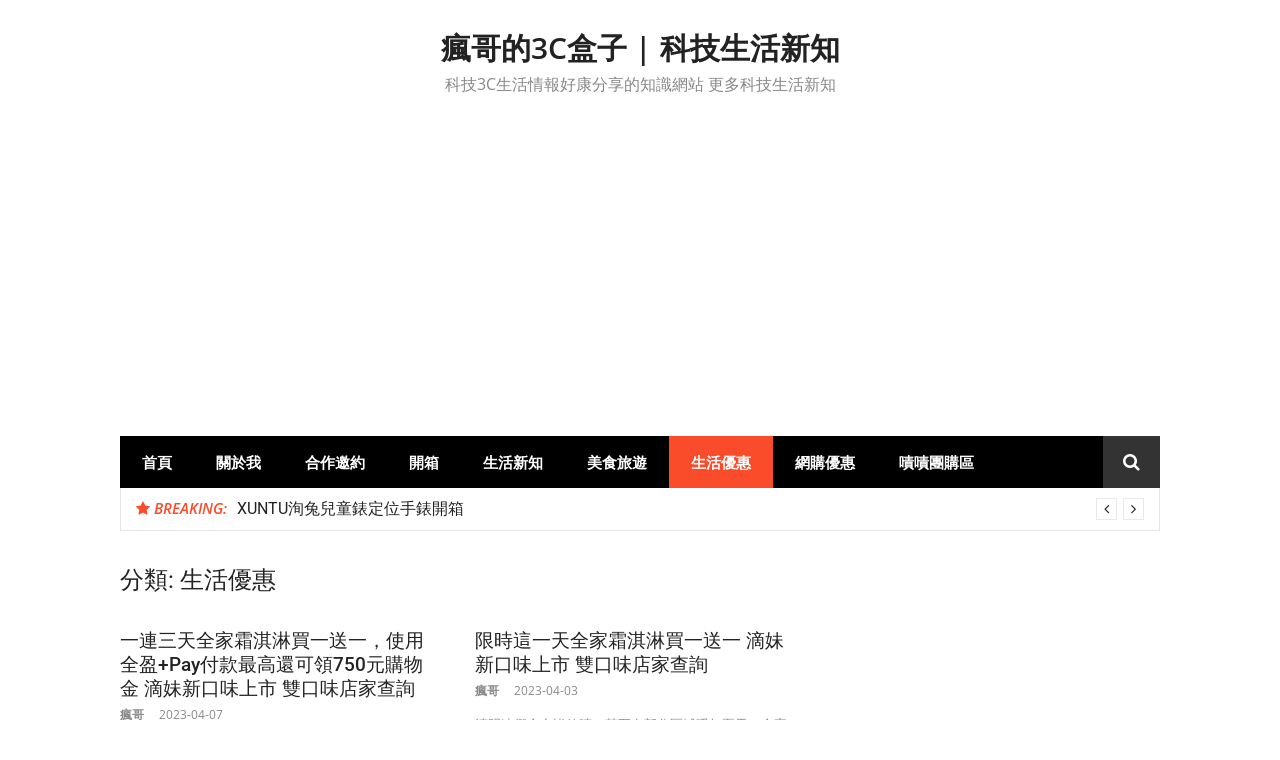

--- FILE ---
content_type: text/html; charset=UTF-8
request_url: https://fongarea.com/category/life-discount/
body_size: 27000
content:
<!DOCTYPE html><html lang="zh-TW" prefix="og: https://ogp.me/ns#"><head><meta charset="UTF-8"><meta name="viewport" content="width=device-width, initial-scale=1"><link rel="profile" href="https://gmpg.org/xfn/11"><title>生活優惠 - 瘋哥的3C盒子 | 科技生活新知</title><meta name="robots" content="follow, index, max-snippet:-1, max-video-preview:-1, max-image-preview:large"/><link rel="canonical" href="https://fongarea.com/category/life-discount/" /><link rel="next" href="https://fongarea.com/category/life-discount/page/2/" /><meta property="og:locale" content="zh_TW" /><meta property="og:type" content="article" /><meta property="og:title" content="生活優惠 - 瘋哥的3C盒子 | 科技生活新知" /><meta property="og:url" content="https://fongarea.com/category/life-discount/" /><meta property="og:site_name" content="瘋哥的3C盒子 | 科技生活新知" /><meta property="og:image" content="https://i0.wp.com/fongarea.com/wp-content/uploads/2022/03/cropped-pexels-pixabay-4158-scaled-1.jpg" /><meta property="og:image:secure_url" content="https://i0.wp.com/fongarea.com/wp-content/uploads/2022/03/cropped-pexels-pixabay-4158-scaled-1.jpg" /><meta property="og:image:width" content="640" /><meta property="og:image:height" content="425" /><meta property="og:image:type" content="image/jpeg" /><meta name="twitter:card" content="summary_large_image" /><meta name="twitter:title" content="生活優惠 - 瘋哥的3C盒子 | 科技生活新知" /><meta name="twitter:image" content="https://i0.wp.com/fongarea.com/wp-content/uploads/2022/03/cropped-pexels-pixabay-4158-scaled-1.jpg" /><meta name="twitter:label1" content="文章" /><meta name="twitter:data1" content="23" /> <script type="application/ld+json" class="rank-math-schema-pro">{"@context":"https://schema.org","@graph":[{"@type":"Person","@id":"https://fongarea.com/#person","name":"\u760b\u54e5\u76843C\u76d2\u5b50 | \u79d1\u6280\u751f\u6d3b\u65b0\u77e5","url":"https://fongarea.com","image":{"@type":"ImageObject","@id":"https://fongarea.com/#logo","url":"https://fongarea.com/wp-content/uploads/2022/03/pexels-pixabay-4158-scaled.jpg","contentUrl":"https://fongarea.com/wp-content/uploads/2022/03/pexels-pixabay-4158-scaled.jpg","caption":"\u760b\u54e5\u76843C\u76d2\u5b50 | \u79d1\u6280\u751f\u6d3b\u65b0\u77e5","inLanguage":"zh-TW","width":"2560","height":"1700"}},{"@type":"WebSite","@id":"https://fongarea.com/#website","url":"https://fongarea.com","name":"\u760b\u54e5\u76843C\u76d2\u5b50 | \u79d1\u6280\u751f\u6d3b\u65b0\u77e5","publisher":{"@id":"https://fongarea.com/#person"},"inLanguage":"zh-TW"},{"@type":"BreadcrumbList","@id":"https://fongarea.com/category/life-discount/#breadcrumb","itemListElement":[{"@type":"ListItem","position":"1","item":{"@id":"https://fongarea.com","name":"\u9996\u9801"}},{"@type":"ListItem","position":"2","item":{"@id":"https://fongarea.com/category/life-discount/","name":"\u751f\u6d3b\u512a\u60e0"}}]},{"@type":"CollectionPage","@id":"https://fongarea.com/category/life-discount/#webpage","url":"https://fongarea.com/category/life-discount/","name":"\u751f\u6d3b\u512a\u60e0 - \u760b\u54e5\u76843C\u76d2\u5b50 | \u79d1\u6280\u751f\u6d3b\u65b0\u77e5","isPartOf":{"@id":"https://fongarea.com/#website"},"inLanguage":"zh-TW","breadcrumb":{"@id":"https://fongarea.com/category/life-discount/#breadcrumb"}}]}</script> <link rel='dns-prefetch' href='//www.googletagmanager.com' /><link rel='dns-prefetch' href='//stats.wp.com' /><link rel='dns-prefetch' href='//fongarea.twblog.cc' /><link rel='dns-prefetch' href='//fonts.googleapis.com' /><link rel='dns-prefetch' href='//widgets.wp.com' /><link rel='dns-prefetch' href='//s0.wp.com' /><link rel='dns-prefetch' href='//0.gravatar.com' /><link rel='dns-prefetch' href='//1.gravatar.com' /><link rel='dns-prefetch' href='//2.gravatar.com' /><link rel='dns-prefetch' href='//pagead2.googlesyndication.com' /><link rel='preconnect' href='//c0.wp.com' /><link rel='preconnect' href='//i0.wp.com' /><link rel="alternate" type="application/rss+xml" title="訂閱《瘋哥的3C盒子 | 科技生活新知》&raquo; 資訊提供" href="https://fongarea.com/feed/" /><link rel="alternate" type="application/rss+xml" title="訂閱《瘋哥的3C盒子 | 科技生活新知》&raquo; 留言的資訊提供" href="https://fongarea.com/comments/feed/" /><link rel="alternate" type="application/rss+xml" title="訂閱《瘋哥的3C盒子 | 科技生活新知》&raquo; 分類〈生活優惠〉的資訊提供" href="https://fongarea.com/category/life-discount/feed/" /><style id='wp-img-auto-sizes-contain-inline-css' type='text/css'>img:is([sizes=auto i],[sizes^="auto," i]){contain-intrinsic-size:3000px 1500px}</style><link data-optimized="1" rel='stylesheet' id='sgr-css' href='https://fongarea.com/wp-content/litespeed/css/8564962ff575d41041a585257907760f.css?ver=ef269' type='text/css' media='all' /><style id='wp-emoji-styles-inline-css' type='text/css'>img.wp-smiley,img.emoji{display:inline!important;border:none!important;box-shadow:none!important;height:1em!important;width:1em!important;margin:0 0.07em!important;vertical-align:-0.1em!important;background:none!important;padding:0!important}</style><link data-optimized="1" rel='stylesheet' id='wp-block-library-css' href='https://fongarea.com/wp-content/litespeed/css/922009c4707a48da03890051fbfaf776.css?ver=af776' type='text/css' media='all' /><style id='wp-block-heading-inline-css' type='text/css'>h1:where(.wp-block-heading).has-background,h2:where(.wp-block-heading).has-background,h3:where(.wp-block-heading).has-background,h4:where(.wp-block-heading).has-background,h5:where(.wp-block-heading).has-background,h6:where(.wp-block-heading).has-background{padding:1.25em 2.375em}h1.has-text-align-left[style*=writing-mode]:where([style*=vertical-lr]),h1.has-text-align-right[style*=writing-mode]:where([style*=vertical-rl]),h2.has-text-align-left[style*=writing-mode]:where([style*=vertical-lr]),h2.has-text-align-right[style*=writing-mode]:where([style*=vertical-rl]),h3.has-text-align-left[style*=writing-mode]:where([style*=vertical-lr]),h3.has-text-align-right[style*=writing-mode]:where([style*=vertical-rl]),h4.has-text-align-left[style*=writing-mode]:where([style*=vertical-lr]),h4.has-text-align-right[style*=writing-mode]:where([style*=vertical-rl]),h5.has-text-align-left[style*=writing-mode]:where([style*=vertical-lr]),h5.has-text-align-right[style*=writing-mode]:where([style*=vertical-rl]),h6.has-text-align-left[style*=writing-mode]:where([style*=vertical-lr]),h6.has-text-align-right[style*=writing-mode]:where([style*=vertical-rl]){rotate:180deg}</style><style id='wp-block-paragraph-inline-css' type='text/css'>.is-small-text{font-size:.875em}.is-regular-text{font-size:1em}.is-large-text{font-size:2.25em}.is-larger-text{font-size:3em}.has-drop-cap:not(:focus):first-letter{float:left;font-size:8.4em;font-style:normal;font-weight:100;line-height:.68;margin:.05em .1em 0 0;text-transform:uppercase}body.rtl .has-drop-cap:not(:focus):first-letter{float:none;margin-left:.1em}p.has-drop-cap.has-background{overflow:hidden}:root :where(p.has-background){padding:1.25em 2.375em}:where(p.has-text-color:not(.has-link-color)) a{color:inherit}p.has-text-align-left[style*="writing-mode:vertical-lr"],p.has-text-align-right[style*="writing-mode:vertical-rl"]{rotate:180deg}</style><style id='global-styles-inline-css' type='text/css'>:root{--wp--preset--aspect-ratio--square:1;--wp--preset--aspect-ratio--4-3:4/3;--wp--preset--aspect-ratio--3-4:3/4;--wp--preset--aspect-ratio--3-2:3/2;--wp--preset--aspect-ratio--2-3:2/3;--wp--preset--aspect-ratio--16-9:16/9;--wp--preset--aspect-ratio--9-16:9/16;--wp--preset--color--black:#000000;--wp--preset--color--cyan-bluish-gray:#abb8c3;--wp--preset--color--white:#ffffff;--wp--preset--color--pale-pink:#f78da7;--wp--preset--color--vivid-red:#cf2e2e;--wp--preset--color--luminous-vivid-orange:#ff6900;--wp--preset--color--luminous-vivid-amber:#fcb900;--wp--preset--color--light-green-cyan:#7bdcb5;--wp--preset--color--vivid-green-cyan:#00d084;--wp--preset--color--pale-cyan-blue:#8ed1fc;--wp--preset--color--vivid-cyan-blue:#0693e3;--wp--preset--color--vivid-purple:#9b51e0;--wp--preset--gradient--vivid-cyan-blue-to-vivid-purple:linear-gradient(135deg,rgb(6,147,227) 0%,rgb(155,81,224) 100%);--wp--preset--gradient--light-green-cyan-to-vivid-green-cyan:linear-gradient(135deg,rgb(122,220,180) 0%,rgb(0,208,130) 100%);--wp--preset--gradient--luminous-vivid-amber-to-luminous-vivid-orange:linear-gradient(135deg,rgb(252,185,0) 0%,rgb(255,105,0) 100%);--wp--preset--gradient--luminous-vivid-orange-to-vivid-red:linear-gradient(135deg,rgb(255,105,0) 0%,rgb(207,46,46) 100%);--wp--preset--gradient--very-light-gray-to-cyan-bluish-gray:linear-gradient(135deg,rgb(238,238,238) 0%,rgb(169,184,195) 100%);--wp--preset--gradient--cool-to-warm-spectrum:linear-gradient(135deg,rgb(74,234,220) 0%,rgb(151,120,209) 20%,rgb(207,42,186) 40%,rgb(238,44,130) 60%,rgb(251,105,98) 80%,rgb(254,248,76) 100%);--wp--preset--gradient--blush-light-purple:linear-gradient(135deg,rgb(255,206,236) 0%,rgb(152,150,240) 100%);--wp--preset--gradient--blush-bordeaux:linear-gradient(135deg,rgb(254,205,165) 0%,rgb(254,45,45) 50%,rgb(107,0,62) 100%);--wp--preset--gradient--luminous-dusk:linear-gradient(135deg,rgb(255,203,112) 0%,rgb(199,81,192) 50%,rgb(65,88,208) 100%);--wp--preset--gradient--pale-ocean:linear-gradient(135deg,rgb(255,245,203) 0%,rgb(182,227,212) 50%,rgb(51,167,181) 100%);--wp--preset--gradient--electric-grass:linear-gradient(135deg,rgb(202,248,128) 0%,rgb(113,206,126) 100%);--wp--preset--gradient--midnight:linear-gradient(135deg,rgb(2,3,129) 0%,rgb(40,116,252) 100%);--wp--preset--font-size--small:13px;--wp--preset--font-size--medium:20px;--wp--preset--font-size--large:36px;--wp--preset--font-size--x-large:42px;--wp--preset--spacing--20:0.44rem;--wp--preset--spacing--30:0.67rem;--wp--preset--spacing--40:1rem;--wp--preset--spacing--50:1.5rem;--wp--preset--spacing--60:2.25rem;--wp--preset--spacing--70:3.38rem;--wp--preset--spacing--80:5.06rem;--wp--preset--shadow--natural:6px 6px 9px rgba(0, 0, 0, 0.2);--wp--preset--shadow--deep:12px 12px 50px rgba(0, 0, 0, 0.4);--wp--preset--shadow--sharp:6px 6px 0px rgba(0, 0, 0, 0.2);--wp--preset--shadow--outlined:6px 6px 0px -3px rgb(255, 255, 255), 6px 6px rgb(0, 0, 0);--wp--preset--shadow--crisp:6px 6px 0px rgb(0, 0, 0)}:where(.is-layout-flex){gap:.5em}:where(.is-layout-grid){gap:.5em}body .is-layout-flex{display:flex}.is-layout-flex{flex-wrap:wrap;align-items:center}.is-layout-flex>:is(*,div){margin:0}body .is-layout-grid{display:grid}.is-layout-grid>:is(*,div){margin:0}:where(.wp-block-columns.is-layout-flex){gap:2em}:where(.wp-block-columns.is-layout-grid){gap:2em}:where(.wp-block-post-template.is-layout-flex){gap:1.25em}:where(.wp-block-post-template.is-layout-grid){gap:1.25em}.has-black-color{color:var(--wp--preset--color--black)!important}.has-cyan-bluish-gray-color{color:var(--wp--preset--color--cyan-bluish-gray)!important}.has-white-color{color:var(--wp--preset--color--white)!important}.has-pale-pink-color{color:var(--wp--preset--color--pale-pink)!important}.has-vivid-red-color{color:var(--wp--preset--color--vivid-red)!important}.has-luminous-vivid-orange-color{color:var(--wp--preset--color--luminous-vivid-orange)!important}.has-luminous-vivid-amber-color{color:var(--wp--preset--color--luminous-vivid-amber)!important}.has-light-green-cyan-color{color:var(--wp--preset--color--light-green-cyan)!important}.has-vivid-green-cyan-color{color:var(--wp--preset--color--vivid-green-cyan)!important}.has-pale-cyan-blue-color{color:var(--wp--preset--color--pale-cyan-blue)!important}.has-vivid-cyan-blue-color{color:var(--wp--preset--color--vivid-cyan-blue)!important}.has-vivid-purple-color{color:var(--wp--preset--color--vivid-purple)!important}.has-black-background-color{background-color:var(--wp--preset--color--black)!important}.has-cyan-bluish-gray-background-color{background-color:var(--wp--preset--color--cyan-bluish-gray)!important}.has-white-background-color{background-color:var(--wp--preset--color--white)!important}.has-pale-pink-background-color{background-color:var(--wp--preset--color--pale-pink)!important}.has-vivid-red-background-color{background-color:var(--wp--preset--color--vivid-red)!important}.has-luminous-vivid-orange-background-color{background-color:var(--wp--preset--color--luminous-vivid-orange)!important}.has-luminous-vivid-amber-background-color{background-color:var(--wp--preset--color--luminous-vivid-amber)!important}.has-light-green-cyan-background-color{background-color:var(--wp--preset--color--light-green-cyan)!important}.has-vivid-green-cyan-background-color{background-color:var(--wp--preset--color--vivid-green-cyan)!important}.has-pale-cyan-blue-background-color{background-color:var(--wp--preset--color--pale-cyan-blue)!important}.has-vivid-cyan-blue-background-color{background-color:var(--wp--preset--color--vivid-cyan-blue)!important}.has-vivid-purple-background-color{background-color:var(--wp--preset--color--vivid-purple)!important}.has-black-border-color{border-color:var(--wp--preset--color--black)!important}.has-cyan-bluish-gray-border-color{border-color:var(--wp--preset--color--cyan-bluish-gray)!important}.has-white-border-color{border-color:var(--wp--preset--color--white)!important}.has-pale-pink-border-color{border-color:var(--wp--preset--color--pale-pink)!important}.has-vivid-red-border-color{border-color:var(--wp--preset--color--vivid-red)!important}.has-luminous-vivid-orange-border-color{border-color:var(--wp--preset--color--luminous-vivid-orange)!important}.has-luminous-vivid-amber-border-color{border-color:var(--wp--preset--color--luminous-vivid-amber)!important}.has-light-green-cyan-border-color{border-color:var(--wp--preset--color--light-green-cyan)!important}.has-vivid-green-cyan-border-color{border-color:var(--wp--preset--color--vivid-green-cyan)!important}.has-pale-cyan-blue-border-color{border-color:var(--wp--preset--color--pale-cyan-blue)!important}.has-vivid-cyan-blue-border-color{border-color:var(--wp--preset--color--vivid-cyan-blue)!important}.has-vivid-purple-border-color{border-color:var(--wp--preset--color--vivid-purple)!important}.has-vivid-cyan-blue-to-vivid-purple-gradient-background{background:var(--wp--preset--gradient--vivid-cyan-blue-to-vivid-purple)!important}.has-light-green-cyan-to-vivid-green-cyan-gradient-background{background:var(--wp--preset--gradient--light-green-cyan-to-vivid-green-cyan)!important}.has-luminous-vivid-amber-to-luminous-vivid-orange-gradient-background{background:var(--wp--preset--gradient--luminous-vivid-amber-to-luminous-vivid-orange)!important}.has-luminous-vivid-orange-to-vivid-red-gradient-background{background:var(--wp--preset--gradient--luminous-vivid-orange-to-vivid-red)!important}.has-very-light-gray-to-cyan-bluish-gray-gradient-background{background:var(--wp--preset--gradient--very-light-gray-to-cyan-bluish-gray)!important}.has-cool-to-warm-spectrum-gradient-background{background:var(--wp--preset--gradient--cool-to-warm-spectrum)!important}.has-blush-light-purple-gradient-background{background:var(--wp--preset--gradient--blush-light-purple)!important}.has-blush-bordeaux-gradient-background{background:var(--wp--preset--gradient--blush-bordeaux)!important}.has-luminous-dusk-gradient-background{background:var(--wp--preset--gradient--luminous-dusk)!important}.has-pale-ocean-gradient-background{background:var(--wp--preset--gradient--pale-ocean)!important}.has-electric-grass-gradient-background{background:var(--wp--preset--gradient--electric-grass)!important}.has-midnight-gradient-background{background:var(--wp--preset--gradient--midnight)!important}.has-small-font-size{font-size:var(--wp--preset--font-size--small)!important}.has-medium-font-size{font-size:var(--wp--preset--font-size--medium)!important}.has-large-font-size{font-size:var(--wp--preset--font-size--large)!important}.has-x-large-font-size{font-size:var(--wp--preset--font-size--x-large)!important}</style><style id='classic-theme-styles-inline-css' type='text/css'>/*! This file is auto-generated */
.wp-block-button__link{color:#fff;background-color:#32373c;border-radius:9999px;box-shadow:none;text-decoration:none;padding:calc(.667em + 2px) calc(1.333em + 2px);font-size:1.125em}.wp-block-file__button{background:#32373c;color:#fff;text-decoration:none}</style><link data-optimized="1" rel='stylesheet' id='ez-toc-css' href='https://fongarea.com/wp-content/litespeed/css/58dbbde31ec362fd988c15eda1bce753.css?ver=d9137' type='text/css' media='all' /><style id='ez-toc-inline-css' type='text/css'>div#ez-toc-container .ez-toc-title{font-size:120%}div#ez-toc-container .ez-toc-title{font-weight:500}div#ez-toc-container ul li,div#ez-toc-container ul li a{font-size:95%}div#ez-toc-container ul li,div#ez-toc-container ul li a{font-weight:500}div#ez-toc-container nav ul ul li{font-size:90%}.ez-toc-box-title{font-weight:700;margin-bottom:10px;text-align:center;text-transform:uppercase;letter-spacing:1px;color:#666;padding-bottom:5px;position:absolute;top:-4%;left:5%;background-color:inherit;transition:top 0.3s ease}.ez-toc-box-title.toc-closed{top:-25%}.ez-toc-container-direction{direction:ltr}.ez-toc-counter ul{direction:ltr;counter-reset:item}.ez-toc-counter nav ul li a::before{content:counter(item,numeric) '. ';margin-right:.2em;counter-increment:item;flex-grow:0;flex-shrink:0;float:left}.ez-toc-widget-direction{direction:ltr}.ez-toc-widget-container ul{direction:ltr;counter-reset:item}.ez-toc-widget-container nav ul li a::before{content:counter(item,numeric) '. ';margin-right:.2em;counter-increment:item;flex-grow:0;flex-shrink:0;float:left}</style><link data-optimized="1" rel='stylesheet' id='font-awesome-css' href='https://fongarea.com/wp-content/litespeed/css/5517b0c02b16d7d67cfd52e9403d4c27.css?ver=b1cd9' type='text/css' media='all' /><link data-optimized="1" rel='stylesheet' id='chld_thm_cfg_parent-css' href='https://fongarea.com/wp-content/litespeed/css/d53b4cc639561288f7f6ca1442a4d268.css?ver=ee9f0' type='text/css' media='all' /><link data-optimized="1" rel='stylesheet' id='fongarea-css-css' href='https://fongarea.com/wp-content/litespeed/css/785a90dda459af0a3bc43d97f0096f67.css?ver=96f67' type='text/css' media='all' /><link data-optimized="1" crossorigin="anonymous" rel='stylesheet' id='glob-fonts-css' href='https://fongarea.com/wp-content/litespeed/css/43f886ff090eb6b0acb4ecb01ca2d3d9.css?ver=2d3d9' type='text/css' media='all' /><link data-optimized="1" rel='stylesheet' id='glob-style-css' href='https://fongarea.com/wp-content/litespeed/css/385d3343e51f60b2989147a76971555a.css?ver=84f49' type='text/css' media='all' /><style id='glob-style-inline-css' type='text/css'>a,.comments-area .logged-in-as a{color:#222}.header-breaking .breaking_text strong,a:hover,.social-links ul a:hover::before,.footer-widgets .widget a:hover,.entry-title:hover,.entry-title a:hover,h2.entry-title a:hover,.social-links ul a:hover{color:#fa4c2a}.block-slider .entry .entry-cat,.entry-footer .cat-links span,.entry-footer .tags-links span{background-color:#fa4c2a}button,input[type="button"],input[type="reset"],input[type="submit"],.st-menu .btn-close-home .home-button,.st-menu .btn-close-home .close-button{background-color:#fa4c2a;border-color:#fa4c2a}.widget_tag_cloud a:hover,.slick-arrow:hover{border-color:#fa4c2a}.main-navigation li:hover>a,.main-navigation li.focus>a{background-color:#fa4c2a}.main-navigation a:hover,.main-navigation .current_page_item>a,.main-navigation .current-menu-item>a,.main-navigation .current_page_ancestor>a{background-color:#fa4c2a;color:#fff}h2.entry-title a,h1.entry-title,.widget-title,.footer-staff-picks h3{color:#222}button:hover,input[type="button"]:hover,input[type="reset"]:hover,input[type="submit"]:hover,.st-menu .btn-close-home .home-button:hover,.st-menu .btn-close-home .close-button:hover{background-color:#222;border-color:#222}</style><link data-optimized="1" rel='stylesheet' id='jetpack_likes-css' href='https://fongarea.com/wp-content/litespeed/css/b5c45845460b0a217a24bac53e9aae79.css?ver=aae79' type='text/css' media='all' /><link data-optimized="1" rel='stylesheet' id='taxopress-frontend-css-css' href='https://fongarea.com/wp-content/litespeed/css/1f1c698f338d91f308e7edf09fda8e95.css?ver=81f3c' type='text/css' media='all' /><link data-optimized="1" rel='stylesheet' id='recent-posts-widget-with-thumbnails-public-style-css' href='https://fongarea.com/wp-content/litespeed/css/fbfda20be76c1a1cba0eba1ecfc4103c.css?ver=e4414' type='text/css' media='all' /><link data-optimized="1" rel='stylesheet' id='fancybox-css' href='https://fongarea.com/wp-content/litespeed/css/ed50918484d1a3205128c70e2e316608.css?ver=571d1' type='text/css' media='screen' /><style id='fancybox-inline-css' type='text/css'>#fancybox-outer{background:#fff}#fancybox-content{background:#fff;border-color:#fff;color:#000}#fancybox-title,#fancybox-title-float-main{color:#fff}</style><link data-optimized="1" rel='stylesheet' id='wpcd-style-css' href='https://fongarea.com/wp-content/litespeed/css/c04818a39cba5a029680bd52169ec7a5.css?ver=d7652' type='text/css' media='all' /><style id='wpcd-style-inline-css' type='text/css'>.coupon-type{background-color:}.deal-type{background-color:}.wpcd-coupon{border-color:}</style><link data-optimized="1" rel='stylesheet' id='heateor_sss_frontend_css-css' href='https://fongarea.com/wp-content/litespeed/css/be2b7fee3521ffffbb2f8e41fbcd6988.css?ver=aeb23' type='text/css' media='all' /><style id='heateor_sss_frontend_css-inline-css' type='text/css'>.heateor_sss_button_instagram span.heateor_sss_svg,a.heateor_sss_instagram span.heateor_sss_svg{background:radial-gradient(circle at 30% 107%,#fdf497 0,#fdf497 5%,#fd5949 45%,#d6249f 60%,#285aeb 90%)}.heateor_sss_horizontal_sharing .heateor_sss_svg,.heateor_sss_standard_follow_icons_container .heateor_sss_svg{color:#fff;border-width:0;border-style:solid;border-color:#fff0}.heateor_sss_horizontal_sharing .heateorSssTCBackground{color:#666}.heateor_sss_horizontal_sharing span.heateor_sss_svg:hover,.heateor_sss_standard_follow_icons_container span.heateor_sss_svg:hover{border-color:#fff0}.heateor_sss_vertical_sharing span.heateor_sss_svg,.heateor_sss_floating_follow_icons_container span.heateor_sss_svg{color:#fff;border-width:0;border-style:solid;border-color:#fff0}.heateor_sss_vertical_sharing .heateorSssTCBackground{color:#666}.heateor_sss_vertical_sharing span.heateor_sss_svg:hover,.heateor_sss_floating_follow_icons_container span.heateor_sss_svg:hover{border-color:#fff0}@media screen and (max-width:783px){.heateor_sss_vertical_sharing{display:none!important}}div.heateor_sss_mobile_footer{display:none}@media screen and (max-width:783px){div.heateor_sss_bottom_sharing .heateorSssTCBackground{background-color:#fff}div.heateor_sss_bottom_sharing{width:100%!important;left:0!important}div.heateor_sss_bottom_sharing a{width:16.666666666667%!important}div.heateor_sss_bottom_sharing .heateor_sss_svg{width:100%!important}div.heateor_sss_bottom_sharing div.heateorSssTotalShareCount{font-size:1em!important;line-height:28px!important}div.heateor_sss_bottom_sharing div.heateorSssTotalShareText{font-size:.7em!important;line-height:0px!important}div.heateor_sss_mobile_footer{display:block;height:40px}.heateor_sss_bottom_sharing{padding:0!important;display:block!important;width:auto!important;bottom:-2px!important;top:auto!important}.heateor_sss_bottom_sharing .heateor_sss_square_count{line-height:inherit}.heateor_sss_bottom_sharing .heateorSssSharingArrow{display:none}.heateor_sss_bottom_sharing .heateorSssTCBackground{margin-right:1.1em!important}}</style><link data-optimized="1" rel='stylesheet' id='dtree.css-css' href='https://fongarea.com/wp-content/litespeed/css/cf72729016c30612dfc2d18bb31fc4da.css?ver=fbcbc' type='text/css' media='all' /> <script data-optimized="1" type="73d70df92324ec7ba0fe238a-text/javascript" id="sgr-js-extra" src="[data-uri]" defer></script> <script data-optimized="1" type="73d70df92324ec7ba0fe238a-text/javascript" src="https://fongarea.com/wp-content/litespeed/js/7d1da42945872473017d5d511f63c24e.js?ver=51133" id="sgr-js" defer data-deferred="1"></script> <script type="73d70df92324ec7ba0fe238a-text/javascript" src="https://c0.wp.com/c/6.9/wp-includes/js/jquery/jquery.min.js" id="jquery-core-js"></script> <script data-optimized="1" type="73d70df92324ec7ba0fe238a-text/javascript" src="https://fongarea.com/wp-content/litespeed/js/b36115bf31f6aa6c6e6a37468dd9555a.js?ver=9555a" id="jquery-migrate-js" defer data-deferred="1"></script> <script type="73d70df92324ec7ba0fe238a-text/javascript" id="wk-tag-manager-script-js-after">/*  */
function shouldTrack(){
var trackLoggedIn = true;
var loggedIn = false;
if(!loggedIn){
return true;
} else if( trackLoggedIn ) {
return true;
}
return false;
}
function hasWKGoogleAnalyticsCookie() {
return (new RegExp('wp_wk_ga_untrack_' + document.location.hostname)).test(document.cookie);
}
if (!hasWKGoogleAnalyticsCookie() && shouldTrack()) {
//Google Tag Manager
(function (w, d, s, l, i) {
w[l] = w[l] || [];
w[l].push({
'gtm.start':
new Date().getTime(), event: 'gtm.js'
});
var f = d.getElementsByTagName(s)[0],
j = d.createElement(s), dl = l != 'dataLayer' ? '&l=' + l : '';
j.async = true;
j.src =
'https://www.googletagmanager.com/gtm.js?id=' + i + dl;
f.parentNode.insertBefore(j, f);
})(window, document, 'script', 'dataLayer', 'GTM-NRQSWF9');
}

//# sourceURL=wk-tag-manager-script-js-after
/*  */</script> <script data-optimized="1" type="73d70df92324ec7ba0fe238a-text/javascript" src="https://fongarea.com/wp-content/litespeed/js/e1325040d65854e702bf8d9bb38dde59.js?ver=94a08" id="classie-js" defer data-deferred="1"></script> <script data-optimized="1" type="73d70df92324ec7ba0fe238a-text/javascript" src="https://fongarea.com/wp-content/litespeed/js/9d4cab34a9a634b7d119af92020a4782.js?ver=f9e44" id="taxopress-frontend-js-js" defer data-deferred="1"></script> <script data-optimized="1" type="73d70df92324ec7ba0fe238a-text/javascript" id="wpcd-main-js-js-extra" src="[data-uri]" defer></script> <script data-optimized="1" type="73d70df92324ec7ba0fe238a-text/javascript" src="https://fongarea.com/wp-content/litespeed/js/f0ff322e54c2ad3b429da11237630f43.js?ver=204b9" id="wpcd-main-js-js" defer data-deferred="1"></script> 
 <script type="73d70df92324ec7ba0fe238a-text/javascript" src="https://www.googletagmanager.com/gtag/js?id=G-FW65W58BM5" id="google_gtagjs-js" defer data-deferred="1"></script> <script type="73d70df92324ec7ba0fe238a-text/javascript" id="google_gtagjs-js-after" src="[data-uri]" defer></script> <script data-optimized="1" type="73d70df92324ec7ba0fe238a-text/javascript" id="dtree-js-extra" src="[data-uri]" defer></script> <script data-optimized="1" type="73d70df92324ec7ba0fe238a-text/javascript" src="https://fongarea.com/wp-content/litespeed/js/6ad3ea0c95c811271273dac3dc27397c.js?ver=da3ae" id="dtree-js" defer data-deferred="1"></script> <link rel="https://api.w.org/" href="https://fongarea.com/wp-json/" /><link rel="alternate" title="JSON" type="application/json" href="https://fongarea.com/wp-json/wp/v2/categories/150" /><link rel="EditURI" type="application/rsd+xml" title="RSD" href="https://fongarea.com/xmlrpc.php?rsd" /><meta name="generator" content="WordPress 6.9" /><meta name="generator" content="Site Kit by Google 1.170.0" /><style>img#wpstats{display:none}</style><meta name="google-adsense-platform-account" content="ca-host-pub-2644536267352236"><meta name="google-adsense-platform-domain" content="sitekit.withgoogle.com"><meta name="onesignal" content="wordpress-plugin"/> <script data-optimized="1" src="[data-uri]" defer type="73d70df92324ec7ba0fe238a-text/javascript"></script> 
 <script type="73d70df92324ec7ba0fe238a-text/javascript" async="async" src="https://pagead2.googlesyndication.com/pagead/js/adsbygoogle.js?client=ca-pub-1387773805129288&amp;host=ca-host-pub-2644536267352236" crossorigin="anonymous"></script>  <script async src="https://pagead2.googlesyndication.com/pagead/js/adsbygoogle.js?client=ca-pub-7413611181996110" crossorigin="anonymous" type="73d70df92324ec7ba0fe238a-text/javascript"></script><link rel="icon" href="https://i0.wp.com/fongarea.com/wp-content/uploads/2022/03/cropped-cropped-pexels-pixabay-4158-scaled-1.jpg?fit=32%2C32&#038;quality=100&#038;strip=all&#038;ssl=1" sizes="32x32" /><link rel="icon" href="https://i0.wp.com/fongarea.com/wp-content/uploads/2022/03/cropped-cropped-pexels-pixabay-4158-scaled-1.jpg?fit=192%2C192&#038;quality=100&#038;strip=all&#038;ssl=1" sizes="192x192" /><link rel="apple-touch-icon" href="https://i0.wp.com/fongarea.com/wp-content/uploads/2022/03/cropped-cropped-pexels-pixabay-4158-scaled-1.jpg?fit=180%2C180&#038;quality=100&#038;strip=all&#038;ssl=1" /><meta name="msapplication-TileImage" content="https://i0.wp.com/fongarea.com/wp-content/uploads/2022/03/cropped-cropped-pexels-pixabay-4158-scaled-1.jpg?fit=270%2C270&#038;quality=100&#038;strip=all&#038;ssl=1" /><style type="text/css" id="wp-custom-css">.site-content img.jp-relatedposts-post-img{opacity:1}@charset "UTF-8";.sidebar h4.widget-title{background-color:#000;padding:10px 5px;color:#FFF;text-align:center}.entry-thumbnail img{width:100%}@media screen and (max-width:767px){.site-header .site-title a{font-size:26px}}.site-content div#jp-relatedposts img{opacity:1!important}.site-header .site-title{font-size:30px}h4.kaikai{text-align:right;font-size:14px}h4.kaikai,h4.kaikai a{color:#909090;text-decoration:none}.single-post main#main p:not(#jp-relatedposts p){font-size:20px;letter-spacing:1px;text-align:justify}.single-post .entry-content h2,.single-post .entry-content h3:not(.jp-relatedposts h3),.single-post .entry-content h4:not(.jp-relatedposts h4),.single-post .entry-content h5,.single-post .entry-content h6{background-color:#dddbdb;padding:5px 10px;border-left:solid 5px}.single-post main#main a:not(.heateor_sss_sharing_container a,.entry-footer a,.ez-toc-title-toggle a){font-size:20px;font-weight:600;margin:0 1px}.single-post main#main a:hover{opacity:.6}.wpcd-coupon p{font-size:14px!important}.site-header.site-identity-center .site-header-sidebar{min-height:280px}</style></head><body class="archive category category-life-discount category-150 wp-theme-glob wp-child-theme-glob-child-by-kaikai group-blog hfeed"><noscript>
<iframe data-lazyloaded="1" src="about:blank" data-src="https://www.googletagmanager.com/ns.html?id=GTM-NRQSWF9" height="0" width="0"
style="display:none;visibility:hidden"></iframe><noscript><iframe src="https://www.googletagmanager.com/ns.html?id=GTM-NRQSWF9" height="0" width="0"
style="display:none;visibility:hidden"></iframe></noscript>
</noscript><div id="page" class="site">
<a class="skip-link screen-reader-text" href="#main">Skip to content</a><nav class="st-menu st-effect-1" id="menu-3"><div class="btn-close-home">
<button class="close-button" id="closemenu"></button>
<a href="https://fongarea.com/" class="home-button"><i class="fa fa-home"></i></a></div><div class="menu-menu-1-container"><ul><li id="menu-item-3418" class="menu-item menu-item-type-custom menu-item-object-custom menu-item-home menu-item-3418"><a href="https://fongarea.com/">首頁</a></li><li id="menu-item-3424" class="menu-item menu-item-type-post_type menu-item-object-page menu-item-3424"><a href="https://fongarea.com/about-me/">關於我</a></li><li id="menu-item-3422" class="menu-item menu-item-type-post_type menu-item-object-page menu-item-3422"><a href="https://fongarea.com/%e8%81%af%e7%b5%a1%e6%88%91/">合作邀約</a></li><li id="menu-item-3433" class="menu-item menu-item-type-taxonomy menu-item-object-category menu-item-has-children menu-item-3433"><a href="https://fongarea.com/category/%e9%96%8b%e7%ae%b1-2/">開箱</a><ul class="sub-menu"><li id="menu-item-3444" class="menu-item menu-item-type-taxonomy menu-item-object-category menu-item-has-children menu-item-3444"><a href="https://fongarea.com/category/%e5%b0%8f%e7%b1%b3/%e9%96%8b%e7%ae%b1/">小米開箱</a><ul class="sub-menu"><li id="menu-item-3439" class="menu-item menu-item-type-post_type menu-item-object-post menu-item-3439"><a href="https://fongarea.com/xiaomi-smart-standing-fan-2-pro/">[ 開箱 – 小米小家電 系列 ] Xiaomi 智慧直流變頻電風扇 2 Pro</a></li><li id="menu-item-3440" class="menu-item menu-item-type-post_type menu-item-object-post menu-item-3440"><a href="https://fongarea.com/mi-vacuum-cleaner-mini/">[ 開箱 – 小米小家電 系列 ] 米家 無線吸塵器mini</a></li><li id="menu-item-3441" class="menu-item menu-item-type-post_type menu-item-object-post menu-item-3441"><a href="https://fongarea.com/mi-smart-air-fryer-3-5l/">[ 開箱 – 小米小家電系列 ] 小米智慧氣炸鍋 3.5L</a></li><li id="menu-item-3442" class="menu-item menu-item-type-post_type menu-item-object-post menu-item-3442"><a href="https://fongarea.com/xiaomi-smart-laser-measure/">[ 開箱 – 小米工具系列 ] Xiaomi 小米智慧雷射測距儀</a></li><li id="menu-item-3443" class="menu-item menu-item-type-post_type menu-item-object-post menu-item-3443"><a href="https://fongarea.com/xiaomi-redmi-10/">[ 開箱 – 小米系列 ] Redmi 10 10力升級！</a></li><li id="menu-item-3438" class="menu-item menu-item-type-post_type menu-item-object-post menu-item-3438"><a href="https://fongarea.com/1more-pistonbuds-pro/">[ 開箱 – 1MORE 万魔耳機系列 ] PistonBuds Pro 万魔活塞豆 降噪版</a></li></ul></li></ul></li><li id="menu-item-3432" class="menu-item menu-item-type-taxonomy menu-item-object-category menu-item-3432"><a href="https://fongarea.com/category/life/">生活新知</a></li><li id="menu-item-3574" class="menu-item menu-item-type-taxonomy menu-item-object-category menu-item-has-children menu-item-3574"><a href="https://fongarea.com/category/%e7%be%8e%e9%a3%9f%e6%97%85%e9%81%8a/">美食旅遊</a><ul class="sub-menu"><li id="menu-item-3457" class="menu-item menu-item-type-taxonomy menu-item-object-category menu-item-3457"><a target="_blank" href="https://fongarea.com/category/life/">最新旅遊情報</a></li></ul></li><li id="menu-item-3572" class="menu-item menu-item-type-taxonomy menu-item-object-category current-menu-item menu-item-3572"><a href="https://fongarea.com/category/life-discount/" aria-current="page">生活優惠</a></li><li id="menu-item-3573" class="menu-item menu-item-type-taxonomy menu-item-object-category menu-item-3573"><a href="https://fongarea.com/category/online-shopping-discount/">網購優惠</a></li><li id="menu-item-3419" class="menu-item menu-item-type-post_type menu-item-object-page menu-item-3419"><a href="https://fongarea.com/myshop/">嘖嘖團購區</a></li></ul></div><form role="search" method="get" id="searchform" class="search-form" action="https://fongarea.com/" >
<label for="s">
<span class="screen-reader-text">Search for:</span>
<input type="text" class="search-field" placeholder="Search" value="" name="s" id="s" />
</label>
<button type="submit" class="search-submit">
<i class="fa fa-search"></i>
</button></form></nav><header id="masthead" class="site-header site-identity-center" role="banner"><div class="container">
<button class="top-mobile-menu-button mobile-menu-button" data-effect="st-effect-1" type="button"><i class="fa fa-bars"></i></button><div id="site-branding"><div class="site-branding show-site-title show-tagline"><p class="site-title"><a href="https://fongarea.com/" rel="home">瘋哥的3C盒子 | 科技生活新知</a></p><p class="site-description">科技3C生活情報好康分享的知識網站 更多科技生活新知</p></div></div><div class="site-header-sidebar"><div class="header-sidebar"><section id="custom_html-25" class="widget_text header-right-widget widget_custom_html"><div class="textwidget custom-html-widget"><script async src="https://pagead2.googlesyndication.com/pagead/js/adsbygoogle.js?client=ca-pub-1387773805129288" crossorigin="anonymous" type="73d70df92324ec7ba0fe238a-text/javascript"></script> 
<ins class="adsbygoogle"
style="display:block"
data-ad-client="ca-pub-1387773805129288"
data-ad-slot="1573977836"
data-ad-format="auto"
data-full-width-responsive="true"></ins> <script type="73d70df92324ec7ba0fe238a-text/javascript">(adsbygoogle = window.adsbygoogle || []).push({});</script></div></section></div></div></div></header><div class="navigation-wrapper nav-layout-boxed"><div class="container"><div class="navigation-search-wrapper clear"><nav id="site-navigation" class="main-navigation" role="navigation"><div class="menu-menu-1-container"><ul id="primary-menu" class="menu"><li class="menu-item menu-item-type-custom menu-item-object-custom menu-item-home menu-item-3418"><a href="https://fongarea.com/">首頁</a></li><li class="menu-item menu-item-type-post_type menu-item-object-page menu-item-3424"><a href="https://fongarea.com/about-me/">關於我</a></li><li class="menu-item menu-item-type-post_type menu-item-object-page menu-item-3422"><a href="https://fongarea.com/%e8%81%af%e7%b5%a1%e6%88%91/">合作邀約</a></li><li class="menu-item menu-item-type-taxonomy menu-item-object-category menu-item-has-children menu-item-3433"><a href="https://fongarea.com/category/%e9%96%8b%e7%ae%b1-2/">開箱</a><ul class="sub-menu"><li class="menu-item menu-item-type-taxonomy menu-item-object-category menu-item-has-children menu-item-3444"><a href="https://fongarea.com/category/%e5%b0%8f%e7%b1%b3/%e9%96%8b%e7%ae%b1/">小米開箱</a><ul class="sub-menu"><li class="menu-item menu-item-type-post_type menu-item-object-post menu-item-3439"><a href="https://fongarea.com/xiaomi-smart-standing-fan-2-pro/">[ 開箱 – 小米小家電 系列 ] Xiaomi 智慧直流變頻電風扇 2 Pro</a></li><li class="menu-item menu-item-type-post_type menu-item-object-post menu-item-3440"><a href="https://fongarea.com/mi-vacuum-cleaner-mini/">[ 開箱 – 小米小家電 系列 ] 米家 無線吸塵器mini</a></li><li class="menu-item menu-item-type-post_type menu-item-object-post menu-item-3441"><a href="https://fongarea.com/mi-smart-air-fryer-3-5l/">[ 開箱 – 小米小家電系列 ] 小米智慧氣炸鍋 3.5L</a></li><li class="menu-item menu-item-type-post_type menu-item-object-post menu-item-3442"><a href="https://fongarea.com/xiaomi-smart-laser-measure/">[ 開箱 – 小米工具系列 ] Xiaomi 小米智慧雷射測距儀</a></li><li class="menu-item menu-item-type-post_type menu-item-object-post menu-item-3443"><a href="https://fongarea.com/xiaomi-redmi-10/">[ 開箱 – 小米系列 ] Redmi 10 10力升級！</a></li><li class="menu-item menu-item-type-post_type menu-item-object-post menu-item-3438"><a href="https://fongarea.com/1more-pistonbuds-pro/">[ 開箱 – 1MORE 万魔耳機系列 ] PistonBuds Pro 万魔活塞豆 降噪版</a></li></ul></li></ul></li><li class="menu-item menu-item-type-taxonomy menu-item-object-category menu-item-3432"><a href="https://fongarea.com/category/life/">生活新知</a></li><li class="menu-item menu-item-type-taxonomy menu-item-object-category menu-item-has-children menu-item-3574"><a href="https://fongarea.com/category/%e7%be%8e%e9%a3%9f%e6%97%85%e9%81%8a/">美食旅遊</a><ul class="sub-menu"><li class="menu-item menu-item-type-taxonomy menu-item-object-category menu-item-3457"><a target="_blank" href="https://fongarea.com/category/life/">最新旅遊情報</a></li></ul></li><li class="menu-item menu-item-type-taxonomy menu-item-object-category current-menu-item menu-item-3572"><a href="https://fongarea.com/category/life-discount/" aria-current="page">生活優惠</a></li><li class="menu-item menu-item-type-taxonomy menu-item-object-category menu-item-3573"><a href="https://fongarea.com/category/online-shopping-discount/">網購優惠</a></li><li class="menu-item menu-item-type-post_type menu-item-object-page menu-item-3419"><a href="https://fongarea.com/myshop/">嘖嘖團購區</a></li></ul></div></nav><div class="nav-search"><div class="search-icon"><i class="fa fa-search"></i></div><div class="dropdown-search"><form role="search" method="get" id="searchform" class="search-form" action="https://fongarea.com/" >
<label for="s">
<span class="screen-reader-text">Search for:</span>
<input type="text" class="search-field" placeholder="Search" value="" name="s" id="s" />
</label>
<button type="submit" class="search-submit">
<i class="fa fa-search"></i>
</button></form></div></div></div></div></div><div class="breaking_wrapper breaking-layout-boxed nav-boxed"><div class="container "><div class="trending_wrapper trending_widget header-breaking"><div class="breaking_text"><strong><i class="fa fa-star"></i> <span>Breaking:</span></strong></div><div class="trending_slider_wrapper"><div class="breaking_slider"><article class="entry-breaking"><h4><a href="https://fongarea.com/xuntu/" rel="bookmark" title="XUNTU洵兔兒童錶定位手錶開箱">XUNTU洵兔兒童錶定位手錶開箱</a></h4></article><article class="entry-breaking"><h4><a href="https://fongarea.com/7-11-ibon-mobile/" rel="bookmark" title="7-11開學季繳學雜費好禮二選一">7-11開學季繳學雜費好禮二選一</a></h4></article><article class="entry-breaking"><h4><a href="https://fongarea.com/amazfit-balance/" rel="bookmark" title="[ 瘋哥來開箱 &#8211; 華米 智慧手錶系列 ] Amazfit BALANCE 全方位健康管理智手錶">[ 瘋哥來開箱 &#8211; 華米 智慧手錶系列 ] Amazfit BALANCE 全方位健康管理智手錶</a></h4></article><article class="entry-breaking"><h4><a href="https://fongarea.com/xb-dz8001/" rel="bookmark" title="[ 瘋哥來開箱 &#8211; 生活小家電系列 ] BAODANLA多功能電煮鍋 ～簡單方便好上手～">[ 瘋哥來開箱 &#8211; 生活小家電系列 ] BAODANLA多功能電煮鍋 ～簡單方便好上手～</a></h4></article><article class="entry-breaking"><h4><a href="https://fongarea.com/redmi-a1/" rel="bookmark" title="[ 瘋哥來開箱 &#8211; 小米手機系列 ] Redmi A1+ 就是&#8221;簡單&#8221;">[ 瘋哥來開箱 &#8211; 小米手機系列 ] Redmi A1+ 就是&#8221;簡單&#8221;</a></h4></article><article class="entry-breaking"><h4><a href="https://fongarea.com/iwalk-pro/" rel="bookmark" title="[ 瘋哥來開箱 &#8211; 行動電源系列 ] iWALK 口袋充電寶 Pro 閃充行動電源 就是輕巧好攜帶">[ 瘋哥來開箱 &#8211; 行動電源系列 ] iWALK 口袋充電寶 Pro 閃充行動電源 就是輕巧好攜帶</a></h4></article><article class="entry-breaking"><h4><a href="https://fongarea.com/havit-freego1-air/" rel="bookmark" title="[ 瘋哥來開箱 &#8211; 無線藍牙耳機系列 ] HAVIT Freego1 Air 海威特 空氣傳導藍牙耳機">[ 瘋哥來開箱 &#8211; 無線藍牙耳機系列 ] HAVIT Freego1 Air 海威特 空氣傳導藍牙耳機</a></h4></article><article class="entry-breaking"><h4><a href="https://fongarea.com/2-2/" rel="bookmark" title="[ 瘋哥來開箱 &#8211; 小米小工具系列 ] Xiaomi 電動打氣機 2">[ 瘋哥來開箱 &#8211; 小米小工具系列 ] Xiaomi 電動打氣機 2</a></h4></article><article class="entry-breaking"><h4><a href="https://fongarea.com/xiaomi-c-p-w/" rel="bookmark" title="[ 瘋哥來開箱 &#8211; 小米小家電系列 ] Xiaomi 小米無線洗車機 一體便攜，自由暢洗">[ 瘋哥來開箱 &#8211; 小米小家電系列 ] Xiaomi 小米無線洗車機 一體便攜，自由暢洗</a></h4></article><article class="entry-breaking"><h4><a href="https://fongarea.com/xiaomi-g9-plus/" rel="bookmark" title="[ 瘋哥來開箱 &#8211; 小米家電 系列 ] Xiaomi 無線吸塵器 G9 Plus">[ 瘋哥來開箱 &#8211; 小米家電 系列 ] Xiaomi 無線吸塵器 G9 Plus</a></h4></article><article class="entry-breaking"><h4><a href="https://fongarea.com/xiaomi-band8/" rel="bookmark" title="小米手環8NFC動手玩  全新快拆表帶還支持AOD">小米手環8NFC動手玩  全新快拆表帶還支持AOD</a></h4></article><article class="entry-breaking"><h4><a href="https://fongarea.com/phone-2/" rel="bookmark" title="手機遺失尋回 如何從警局取回被拾獲的物品?">手機遺失尋回 如何從警局取回被拾獲的物品?</a></h4></article><article class="entry-breaking"><h4><a href="https://fongarea.com/caffe-coin/" rel="bookmark" title="瘋哥請你喝咖啡   Caffe Coin職人咖啡通行APP註冊 爽領550元購物金">瘋哥請你喝咖啡   Caffe Coin職人咖啡通行APP註冊 爽領550元購物金</a></h4></article><article class="entry-breaking"><h4><a href="https://fongarea.com/promotion-prepaid/" rel="bookmark" title="遠傳親子易付卡自動儲值專案   享『前三個月免費試用』!  每月「66元」定期定額儲 輕速上網吃到飽">遠傳親子易付卡自動儲值專案   享『前三個月免費試用』!  每月「66元」定期定額儲 輕速上網吃到飽</a></h4></article><article class="entry-breaking"><h4><a href="https://fongarea.com/earthquake-pack/" rel="bookmark" title="如何準備好「地震包」? 地震緊急避難包準備清單一次看">如何準備好「地震包」? 地震緊急避難包準備清單一次看</a></h4></article><article class="entry-breaking"><h4><a href="https://fongarea.com/pxpay-plus/" rel="bookmark" title="全支付時代來臨!全聯PX Pay無痛升級享優惠  簡單步驟一次看">全支付時代來臨!全聯PX Pay無痛升級享優惠  簡單步驟一次看</a></h4></article><article class="entry-breaking"><h4><a href="https://fongarea.com/2022-apple-bts/" rel="bookmark" title="【2022 Apple BTS方案】開跑!! 今年繼續送Airpods">【2022 Apple BTS方案】開跑!! 今年繼續送Airpods</a></h4></article><article class="entry-breaking"><h4><a href="https://fongarea.com/mouse-2/" rel="bookmark" title="[ 瘋哥來開箱 &#8211; 小米電腦周邊系列 ] Xiaomi 無線藍牙雙模滑鼠 2">[ 瘋哥來開箱 &#8211; 小米電腦周邊系列 ] Xiaomi 無線藍牙雙模滑鼠 2</a></h4></article><article class="entry-breaking"><h4><a href="https://fongarea.com/10000-165w/" rel="bookmark" title="[ 瘋哥來開箱 &#8211; 小米移動電源系列 ] Xiaomi 自帶線行動電源 10000 165W">[ 瘋哥來開箱 &#8211; 小米移動電源系列 ] Xiaomi 自帶線行動電源 10000 165W</a></h4></article><article class="entry-breaking"><h4><a href="https://fongarea.com/glasses/" rel="bookmark" title="[ 瘋哥來開箱 &#8211; 小米穿戴眼鏡系列 ] Xiaomi 智慧音頻眼鏡">[ 瘋哥來開箱 &#8211; 小米穿戴眼鏡系列 ] Xiaomi 智慧音頻眼鏡</a></h4></article><article class="entry-breaking"><h4><a href="https://fongarea.com/ab/" rel="bookmark" title="[ 瘋哥來開吃 ] AB煮藝手作坊 私房手作水餃">[ 瘋哥來開吃 ] AB煮藝手作坊 私房手作水餃</a></h4></article></div></div></div><div class="clear"></div></div></div><div id="content" class="site-content"><div class="container"><div id="primary" class="content-area"><main id="main" class="site-main" role="main"><header class="page-header"><h1 class="page-title">分類: <span>生活優惠</span></h1></header><article id="post-4924" class="post-grid post-4924 post type-post status-publish format-standard hentry category-life-discount tag-familymart tag-265 tag-267 no-post-thumbnail" ><header class="entry-header"><h2 class="entry-title"><a href="https://fongarea.com/family0407/" rel="bookmark">一連三天全家霜淇淋買一送一，使用全盈+Pay付款最高還可領750元購物金  滴妹新口味上市  雙口味店家查詢</a></h2><div class="entry-meta">
<span class="author vcard"><a class="url fn n" href="https://fongarea.com/author/gn1884728/">瘋哥</a></span><span class="posted-on"><time class="entry-date published" datetime="2023-04-07T10:08:59+08:00">2023-04-07</time><time class="updated" datetime="2023-04-07T10:11:24+08:00">2023-04-07</time></span></div></header><div class="entry-info"><section class="entry-excerpt"><p>全家今起至4/9使用全盈+PAY支付，全家霜淇淋（口味不限）&hellip;</p></section></div></article><article id="post-4915" class="post-grid post-4915 post type-post status-publish format-standard hentry category-life-discount tag-familymart tag-265 tag-267 no-post-thumbnail" ><header class="entry-header"><h2 class="entry-title"><a href="https://fongarea.com/family0403/" rel="bookmark">限時這一天全家霜淇淋買一送一  滴妹新口味上市  雙口味店家查詢</a></h2><div class="entry-meta">
<span class="author vcard"><a class="url fn n" href="https://fongarea.com/author/gn1884728/">瘋哥</a></span><span class="posted-on"><time class="entry-date published" datetime="2023-04-03T09:32:35+08:00">2023-04-03</time><time class="updated" datetime="2023-04-03T09:32:37+08:00">2023-04-03</time></span></div></header><div class="entry-info"><section class="entry-excerpt"><p>清明連假全台皆放晴，甚至有部分區域暖如夏天，全家在4/2推出&hellip;</p></section></div></article><article id="post-4810" class="post-grid post-4810 post type-post status-publish format-standard hentry category-life-discount tag-familymart no-post-thumbnail" ><header class="entry-header"><h2 class="entry-title"><a href="https://fongarea.com/familymart0210/" rel="bookmark">土耳其強震 全家FamilyMart代收衛福部捐款 懶人包一次看</a></h2><div class="entry-meta">
<span class="author vcard"><a class="url fn n" href="https://fongarea.com/author/gn1884728/">瘋哥</a></span><span class="posted-on"><time class="entry-date published" datetime="2023-02-10T01:13:11+08:00">2023-02-10</time><time class="updated" datetime="2023-02-14T19:58:53+08:00">2023-02-14</time></span></div></header><div class="entry-info"><section class="entry-excerpt"><p>土耳其近期遭遇百年強震，造成土耳其與敘利亞一帶嚴重傷亡，引發&hellip;</p></section></div></article><article id="post-4671" class="post-grid post-4671 post type-post status-publish format-standard hentry category-life-discount tag-289 no-post-thumbnail" ><header class="entry-header"><h2 class="entry-title"><a href="https://fongarea.com/wamazing/" rel="bookmark">去日本玩還在買SIM卡嗎？日本完美行免費SIM卡這樣領！</a></h2><div class="entry-meta">
<span class="author vcard"><a class="url fn n" href="https://fongarea.com/author/gn1884728/">瘋哥</a></span><span class="posted-on"><time class="entry-date published" datetime="2023-01-18T14:06:53+08:00">2023-01-18</time><time class="updated" datetime="2023-03-03T14:36:34+08:00">2023-03-03</time></span></div></header><div class="entry-info"><section class="entry-excerpt"><p>隨著疫情趨緩各國陸續調整防疫政策，深受台灣人喜愛的日本變成解&hellip;</p></section></div></article><article id="post-4638" class="post-grid post-4638 post type-post status-publish format-standard has-post-thumbnail hentry category-life-discount tag-288 tag-287" ><div class="featured-image">
<a href="https://fongarea.com/promotion-prepaid-cancel/" title="遠傳親子易付卡三個月免費試用 取消自動儲值"><img width="548" height="300" src="https://i0.wp.com/fongarea.com/wp-content/uploads/2023/01/fongarea-img-20230117091159.jpg?resize=548%2C300&amp;quality=100&amp;strip=all&amp;ssl=1" class="attachment-glob-thumbnail-large size-glob-thumbnail-large wp-post-image" alt="遠傳親子易付卡三個月免費試用 取消自動儲值" decoding="async" fetchpriority="high" title="遠傳親子易付卡三個月免費試用 取消自動儲值"></a></div><header class="entry-header"><h2 class="entry-title"><a href="https://fongarea.com/promotion-prepaid-cancel/" rel="bookmark">遠傳親子易付卡三個月免費試用 取消自動儲值</a></h2><div class="entry-meta">
<span class="author vcard"><a class="url fn n" href="https://fongarea.com/author/gn1884728/">瘋哥</a></span><span class="posted-on"><time class="entry-date published" datetime="2023-01-17T18:29:24+08:00">2023-01-17</time><time class="updated" datetime="2023-01-17T18:29:27+08:00">2023-01-17</time></span></div></header><div class="entry-info"><section class="entry-excerpt"><p>先前我們介紹過遠傳親子易付卡自動儲值專案 享『前三個月免費試&hellip;</p></section></div></article><article id="post-4587" class="post-grid post-4587 post type-post status-publish format-standard has-post-thumbnail hentry category-life-discount tag-familymart" ><div class="featured-image">
<a href="https://fongarea.com/family-giftcard-1228/" title="FamilyMart全家「one貘好運卡」200元禮物卡還加碼最高200元購物金"><img width="548" height="300" src="https://i0.wp.com/fongarea.com/wp-content/uploads/2022/12/fongarea-img-20221228042410.jpg?resize=548%2C300&amp;quality=100&amp;strip=all&amp;ssl=1" class="attachment-glob-thumbnail-large size-glob-thumbnail-large wp-post-image" alt="FamilyMart全家「one貘好運卡」200元禮物卡還加碼最高200元購物金" decoding="async" srcset="https://i0.wp.com/fongarea.com/wp-content/uploads/2022/12/fongarea-img-20221228042410.jpg?resize=548%2C300&amp;quality=100&amp;strip=all&amp;ssl=1 548w, https://i0.wp.com/fongarea.com/wp-content/uploads/2022/12/fongarea-img-20221228042410.jpg?zoom=2&amp;resize=548%2C300&amp;quality=100&amp;strip=all&amp;ssl=1 1096w" sizes="(max-width: 548px) 100vw, 548px" title="FamilyMart全家「one貘好運卡」200元禮物卡還加碼最高200元購物金"></a></div><header class="entry-header"><h2 class="entry-title"><a href="https://fongarea.com/family-giftcard-1228/" rel="bookmark">FamilyMart全家「one貘好運卡」200元禮物卡還加碼最高200元購物金</a></h2><div class="entry-meta">
<span class="author vcard"><a class="url fn n" href="https://fongarea.com/author/gn1884728/">瘋哥</a></span><span class="posted-on"><time class="entry-date published" datetime="2022-12-28T13:29:41+08:00">2022-12-28</time><time class="updated" datetime="2022-12-30T13:37:18+08:00">2022-12-30</time></span></div></header><div class="entry-info"><section class="entry-excerpt"><p>全家FamilyMart在今日12/28(三)推出一款one&hellip;</p></section></div></article><article id="post-4580" class="post-grid post-4580 post type-post status-publish format-standard has-post-thumbnail hentry category-life-discount tag-281" ><div class="featured-image">
<a href="https://fongarea.com/greysa/" title="[ 瘋哥來開箱 &#8211; 生活用品系列 ] 格蕾莎 辦公 椅靠墊 護腰系列"><img width="393" height="287" src="https://i0.wp.com/fongarea.com/wp-content/uploads/2022/12/fongarea-img-20230102141601.jpg?resize=393%2C287&amp;quality=100&amp;strip=all&amp;ssl=1" class="attachment-glob-thumbnail-large size-glob-thumbnail-large wp-post-image" alt="[ 瘋哥來開箱 - 生活用品系列 ] 格蕾莎 辦公 椅靠墊 護腰系列" decoding="async" srcset="https://i0.wp.com/fongarea.com/wp-content/uploads/2022/12/fongarea-img-20230102141601.jpg?w=393&amp;quality=100&amp;strip=all&amp;ssl=1 393w, https://i0.wp.com/fongarea.com/wp-content/uploads/2022/12/fongarea-img-20230102141601.jpg?resize=300%2C219&amp;quality=100&amp;strip=all&amp;ssl=1 300w" sizes="(max-width: 393px) 100vw, 393px" title="[ 瘋哥來開箱 - 生活用品系列 ] 格蕾莎 辦公 椅靠墊 護腰系列"></a></div><header class="entry-header"><h2 class="entry-title"><a href="https://fongarea.com/greysa/" rel="bookmark">[ 瘋哥來開箱 &#8211; 生活用品系列 ] 格蕾莎 辦公 椅靠墊 護腰系列</a></h2><div class="entry-meta">
<span class="author vcard"><a class="url fn n" href="https://fongarea.com/author/df220088/">餃子の餡</a></span><span class="posted-on"><time class="entry-date published" datetime="2022-12-23T15:23:38+08:00">2022-12-23</time><time class="updated" datetime="2023-01-02T22:18:31+08:00">2023-01-02</time></span></div></header><div class="entry-info"><section class="entry-excerpt"><p>今天來介紹一個身為辦公人(辦公椅)都需要的一樣好物，腰部、肩&hellip;</p></section></div></article><article id="post-4558" class="post-grid post-4558 post type-post status-publish format-standard has-post-thumbnail hentry category-life-discount tag-278 tag-279" ><div class="featured-image">
<a href="https://fongarea.com/family-giftcard-1222/" title="全家  皮克斯聖誕禮物卡限量購買"><img width="548" height="300" src="https://i0.wp.com/fongarea.com/wp-content/uploads/2022/12/fongarea-img-20221222033325.jpg?resize=548%2C300&amp;quality=100&amp;strip=all&amp;ssl=1" class="attachment-glob-thumbnail-large size-glob-thumbnail-large wp-post-image" alt="全家 皮克斯聖誕禮物卡限量購買" decoding="async" loading="lazy" srcset="https://i0.wp.com/fongarea.com/wp-content/uploads/2022/12/fongarea-img-20221222033325.jpg?resize=548%2C300&amp;quality=100&amp;strip=all&amp;ssl=1 548w, https://i0.wp.com/fongarea.com/wp-content/uploads/2022/12/fongarea-img-20221222033325.jpg?zoom=2&amp;resize=548%2C300&amp;quality=100&amp;strip=all&amp;ssl=1 1096w, https://i0.wp.com/fongarea.com/wp-content/uploads/2022/12/fongarea-img-20221222033325.jpg?zoom=3&amp;resize=548%2C300&amp;quality=100&amp;strip=all&amp;ssl=1 1644w" sizes="auto, (max-width: 548px) 100vw, 548px" title="全家 皮克斯聖誕禮物卡限量購買"></a></div><header class="entry-header"><h2 class="entry-title"><a href="https://fongarea.com/family-giftcard-1222/" rel="bookmark">全家  皮克斯聖誕禮物卡限量購買</a></h2><div class="entry-meta">
<span class="author vcard"><a class="url fn n" href="https://fongarea.com/author/gn1884728/">瘋哥</a></span><span class="posted-on"><time class="entry-date published" datetime="2022-12-22T11:27:22+08:00">2022-12-22</time><time class="updated" datetime="2022-12-22T12:02:04+08:00">2022-12-22</time></span></div></header><div class="entry-info"><section class="entry-excerpt"><p>全家便利店於12/21開始販售限量且不挑款的面額500元禮物&hellip;</p></section></div></article><article id="post-4550" class="post-grid post-4550 post type-post status-publish format-standard has-post-thumbnail hentry category-life-discount tag-249" ><div class="featured-image">
<a href="https://fongarea.com/coa-gov-tw1221/" title="最後幾天快檢查手上農遊券  這邊告訴你哪邊可以花!!"><img width="548" height="300" src="https://i0.wp.com/fongarea.com/wp-content/uploads/2022/12/fongarea-img-20221221025418.jpg?resize=548%2C300&amp;quality=100&amp;strip=all&amp;ssl=1" class="attachment-glob-thumbnail-large size-glob-thumbnail-large wp-post-image" alt="最後幾天快檢查手上農遊券 這邊告訴你哪邊可以花!!" decoding="async" loading="lazy" srcset="https://i0.wp.com/fongarea.com/wp-content/uploads/2022/12/fongarea-img-20221221025418.jpg?resize=548%2C300&amp;quality=100&amp;strip=all&amp;ssl=1 548w, https://i0.wp.com/fongarea.com/wp-content/uploads/2022/12/fongarea-img-20221221025418.jpg?zoom=2&amp;resize=548%2C300&amp;quality=100&amp;strip=all&amp;ssl=1 1096w" sizes="auto, (max-width: 548px) 100vw, 548px" title="最後幾天快檢查手上農遊券 這邊告訴你哪邊可以花!!"></a></div><header class="entry-header"><h2 class="entry-title"><a href="https://fongarea.com/coa-gov-tw1221/" rel="bookmark">最後幾天快檢查手上農遊券  這邊告訴你哪邊可以花!!</a></h2><div class="entry-meta">
<span class="author vcard"><a class="url fn n" href="https://fongarea.com/author/gn1884728/">瘋哥</a></span><span class="posted-on"><time class="entry-date published" datetime="2022-12-21T11:57:57+08:00">2022-12-21</time><time class="updated" datetime="2022-12-21T11:58:01+08:00">2022-12-21</time></span></div></header><div class="entry-info"><section class="entry-excerpt"><p>迎接聖誕節，同時也迎接到農遊券截止日期，111/12/25，&hellip;</p></section></div></article><article id="post-4536" class="post-grid post-4536 post type-post status-publish format-standard has-post-thumbnail hentry category-life-discount tag-familymart tag-265 tag-267" ><div class="featured-image">
<a href="https://fongarea.com/family1220/" title="全家霜淇淋濃黑巧克力霜淇淋只要29元起  雙口味店家查詢"><img width="548" height="300" src="https://i0.wp.com/fongarea.com/wp-content/uploads/2022/12/fongarea-img-20221219082133.jpg?resize=548%2C300&amp;quality=100&amp;strip=all&amp;ssl=1" class="attachment-glob-thumbnail-large size-glob-thumbnail-large wp-post-image" alt="全家霜淇淋濃黑巧克力霜淇淋只要29元起 雙口味店家查詢" decoding="async" loading="lazy" srcset="https://i0.wp.com/fongarea.com/wp-content/uploads/2022/12/fongarea-img-20221219082133.jpg?resize=548%2C300&amp;quality=100&amp;strip=all&amp;ssl=1 548w, https://i0.wp.com/fongarea.com/wp-content/uploads/2022/12/fongarea-img-20221219082133.jpg?zoom=2&amp;resize=548%2C300&amp;quality=100&amp;strip=all&amp;ssl=1 1096w" sizes="auto, (max-width: 548px) 100vw, 548px" title="全家霜淇淋濃黑巧克力霜淇淋只要29元起 雙口味店家查詢"></a></div><header class="entry-header"><h2 class="entry-title"><a href="https://fongarea.com/family1220/" rel="bookmark">全家霜淇淋濃黑巧克力霜淇淋只要29元起  雙口味店家查詢</a></h2><div class="entry-meta">
<span class="author vcard"><a class="url fn n" href="https://fongarea.com/author/gn1884728/">瘋哥</a></span><span class="posted-on"><time class="entry-date published" datetime="2022-12-19T13:23:10+08:00">2022-12-19</time><time class="updated" datetime="2022-12-19T17:37:08+08:00">2022-12-19</time></span></div></header><div class="entry-info"><section class="entry-excerpt"><p>全家霜淇淋在今天12/20~1/19推出濃黑巧克力霜淇淋，添&hellip;</p></section></div></article><div class="post-pagination"><nav class="navigation pagination" aria-label="文章分頁"><h2 class="screen-reader-text">文章分頁</h2><div class="nav-links"><span aria-current="page" class="page-numbers current"><span class="screen-reader-text">Page </span>1</span>
<a class="page-numbers" href="https://fongarea.com/category/life-discount/page/2/"><span class="screen-reader-text">Page </span>2</a>
<a class="page-numbers" href="https://fongarea.com/category/life-discount/page/3/"><span class="screen-reader-text">Page </span>3</a>
<a class="next page-numbers" href="https://fongarea.com/category/life-discount/page/2/"></a></div></nav></div></main></div><aside id="secondary" class="sidebar widget-area" role="complementary"><section id="custom_html-5" class="widget_text widget sidebar-widget widget_custom_html"><div class="textwidget custom-html-widget"><script async src="https://pagead2.googlesyndication.com/pagead/js/adsbygoogle.js?client=ca-pub-7413611181996110" crossorigin="anonymous" type="73d70df92324ec7ba0fe238a-text/javascript"></script> 
<ins class="adsbygoogle"
style="display:block"
data-ad-client="ca-pub-7413611181996110"
data-ad-slot="2495076561"
data-ad-format="auto"
data-full-width-responsive="true"></ins> <script type="73d70df92324ec7ba0fe238a-text/javascript">(adsbygoogle = window.adsbygoogle || []).push({});</script></div></section><section id="recent-posts-widget-with-thumbnails-2" class="widget sidebar-widget recent-posts-widget-with-thumbnails"><div id="rpwwt-recent-posts-widget-with-thumbnails-2" class="rpwwt-widget"><h4 class="widget-title">近期文章</h4><ul><li><a href="https://fongarea.com/mouse-2/"><img width="300" height="150" src="https://fongarea.com/wp-content/plugins/recent-posts-widget-with-thumbnails/default_thumb.gif" class="attachment-300x150" alt="" loading="lazy" /><span class="rpwwt-post-title">[ 瘋哥來開箱 &#8211; 小米電腦周邊系列 ] Xiaomi 無線藍牙雙模滑鼠 2</span></a></li><li><a href="https://fongarea.com/10000-165w/"><img width="300" height="150" src="https://fongarea.com/wp-content/plugins/recent-posts-widget-with-thumbnails/default_thumb.gif" class="attachment-300x150" alt="" loading="lazy" /><span class="rpwwt-post-title">[ 瘋哥來開箱 &#8211; 小米移動電源系列 ] Xiaomi 自帶線行動電源 10000 165W</span></a></li><li><a href="https://fongarea.com/glasses/"><img width="300" height="150" src="https://fongarea.com/wp-content/plugins/recent-posts-widget-with-thumbnails/default_thumb.gif" class="attachment-300x150" alt="" loading="lazy" /><span class="rpwwt-post-title">[ 瘋哥來開箱 &#8211; 小米穿戴眼鏡系列 ] Xiaomi 智慧音頻眼鏡</span></a></li><li><a href="https://fongarea.com/ab/"><img width="300" height="150" src="https://fongarea.com/wp-content/plugins/recent-posts-widget-with-thumbnails/default_thumb.gif" class="attachment-300x150" alt="" loading="lazy" /><span class="rpwwt-post-title">[ 瘋哥來開吃 ] AB煮藝手作坊 私房手作水餃</span></a></li><li><a href="https://fongarea.com/2-pro/"><img width="267" height="150" src="https://i0.wp.com/fongarea.com/wp-content/uploads/2025/01/fongarea-img-20250121150911-scaled.jpg?fit=267%2C150&amp;quality=100&amp;strip=all&amp;ssl=1" class="attachment-300x150 size-300x150 wp-post-image" alt="[ 瘋哥來開箱 - 小米小工具系列 ] Xiaomi 電動打氣機 2 Pro" decoding="async" loading="lazy" srcset="https://i0.wp.com/fongarea.com/wp-content/uploads/2025/01/fongarea-img-20250121150911-scaled.jpg?w=2560&amp;quality=100&amp;strip=all&amp;ssl=1 2560w, https://i0.wp.com/fongarea.com/wp-content/uploads/2025/01/fongarea-img-20250121150911-scaled.jpg?resize=300%2C169&amp;quality=100&amp;strip=all&amp;ssl=1 300w, https://i0.wp.com/fongarea.com/wp-content/uploads/2025/01/fongarea-img-20250121150911-scaled.jpg?resize=1024%2C576&amp;quality=100&amp;strip=all&amp;ssl=1 1024w, https://i0.wp.com/fongarea.com/wp-content/uploads/2025/01/fongarea-img-20250121150911-scaled.jpg?resize=768%2C432&amp;quality=100&amp;strip=all&amp;ssl=1 768w, https://i0.wp.com/fongarea.com/wp-content/uploads/2025/01/fongarea-img-20250121150911-scaled.jpg?resize=1536%2C864&amp;quality=100&amp;strip=all&amp;ssl=1 1536w, https://i0.wp.com/fongarea.com/wp-content/uploads/2025/01/fongarea-img-20250121150911-scaled.jpg?resize=2048%2C1152&amp;quality=100&amp;strip=all&amp;ssl=1 2048w, https://i0.wp.com/fongarea.com/wp-content/uploads/2025/01/fongarea-img-20250121150911-scaled.jpg?w=1280&amp;quality=100&amp;strip=all&amp;ssl=1 1280w, https://i0.wp.com/fongarea.com/wp-content/uploads/2025/01/fongarea-img-20250121150911-scaled.jpg?w=1920&amp;quality=100&amp;strip=all&amp;ssl=1 1920w" sizes="auto, (max-width: 267px) 100vw, 267px" title="[ 瘋哥來開箱 - 小米小工具系列 ] Xiaomi 電動打氣機 2 Pro"><span class="rpwwt-post-title">[ 瘋哥來開箱 &#8211; 小米小工具系列 ] Xiaomi 電動打氣機 2 Pro</span></a></li><li><a href="https://fongarea.com/n1/"><img width="268" height="150" src="https://i0.wp.com/fongarea.com/wp-content/uploads/2025/01/fongarea-img-20250115133217-scaled.jpg?fit=268%2C150&amp;quality=100&amp;strip=all&amp;ssl=1" class="attachment-300x150 size-300x150" alt="" decoding="async" loading="lazy" srcset="https://i0.wp.com/fongarea.com/wp-content/uploads/2025/01/fongarea-img-20250115133217-scaled.jpg?w=2560&amp;quality=100&amp;strip=all&amp;ssl=1 2560w, https://i0.wp.com/fongarea.com/wp-content/uploads/2025/01/fongarea-img-20250115133217-scaled.jpg?resize=300%2C168&amp;quality=100&amp;strip=all&amp;ssl=1 300w, https://i0.wp.com/fongarea.com/wp-content/uploads/2025/01/fongarea-img-20250115133217-scaled.jpg?resize=1024%2C573&amp;quality=100&amp;strip=all&amp;ssl=1 1024w, https://i0.wp.com/fongarea.com/wp-content/uploads/2025/01/fongarea-img-20250115133217-scaled.jpg?resize=768%2C430&amp;quality=100&amp;strip=all&amp;ssl=1 768w, https://i0.wp.com/fongarea.com/wp-content/uploads/2025/01/fongarea-img-20250115133217-scaled.jpg?resize=1536%2C860&amp;quality=100&amp;strip=all&amp;ssl=1 1536w, https://i0.wp.com/fongarea.com/wp-content/uploads/2025/01/fongarea-img-20250115133217-scaled.jpg?resize=2048%2C1146&amp;quality=100&amp;strip=all&amp;ssl=1 2048w, https://i0.wp.com/fongarea.com/wp-content/uploads/2025/01/fongarea-img-20250115133217-scaled.jpg?w=1280&amp;quality=100&amp;strip=all&amp;ssl=1 1280w, https://i0.wp.com/fongarea.com/wp-content/uploads/2025/01/fongarea-img-20250115133217-scaled.jpg?w=1920&amp;quality=100&amp;strip=all&amp;ssl=1 1920w" sizes="auto, (max-width: 268px) 100vw, 268px" /><span class="rpwwt-post-title">[ 瘋哥來開箱 &#8211; 小米生活家電系列 ] 小米 Xiaomi 多功能養生壺 N1</span></a></li><li><a href="https://fongarea.com/9-pro/"><img width="267" height="150" src="https://i0.wp.com/fongarea.com/wp-content/uploads/2025/01/fongarea-img-20250111112007-scaled.jpg?fit=267%2C150&amp;quality=100&amp;strip=all&amp;ssl=1" class="attachment-300x150 size-300x150" alt="" decoding="async" loading="lazy" srcset="https://i0.wp.com/fongarea.com/wp-content/uploads/2025/01/fongarea-img-20250111112007-scaled.jpg?w=2560&amp;quality=100&amp;strip=all&amp;ssl=1 2560w, https://i0.wp.com/fongarea.com/wp-content/uploads/2025/01/fongarea-img-20250111112007-scaled.jpg?resize=300%2C169&amp;quality=100&amp;strip=all&amp;ssl=1 300w, https://i0.wp.com/fongarea.com/wp-content/uploads/2025/01/fongarea-img-20250111112007-scaled.jpg?resize=1024%2C576&amp;quality=100&amp;strip=all&amp;ssl=1 1024w, https://i0.wp.com/fongarea.com/wp-content/uploads/2025/01/fongarea-img-20250111112007-scaled.jpg?resize=768%2C432&amp;quality=100&amp;strip=all&amp;ssl=1 768w, https://i0.wp.com/fongarea.com/wp-content/uploads/2025/01/fongarea-img-20250111112007-scaled.jpg?resize=1536%2C864&amp;quality=100&amp;strip=all&amp;ssl=1 1536w, https://i0.wp.com/fongarea.com/wp-content/uploads/2025/01/fongarea-img-20250111112007-scaled.jpg?resize=2048%2C1152&amp;quality=100&amp;strip=all&amp;ssl=1 2048w, https://i0.wp.com/fongarea.com/wp-content/uploads/2025/01/fongarea-img-20250111112007-scaled.jpg?w=1280&amp;quality=100&amp;strip=all&amp;ssl=1 1280w, https://i0.wp.com/fongarea.com/wp-content/uploads/2025/01/fongarea-img-20250111112007-scaled.jpg?w=1920&amp;quality=100&amp;strip=all&amp;ssl=1 1920w" sizes="auto, (max-width: 267px) 100vw, 267px" /><span class="rpwwt-post-title">[ 瘋哥來開箱 &#8211; 小米穿戴系列 ] 小米 XIAOMI Smart Baud 手環 9 Pro</span></a></li><li><a href="https://fongarea.com/yomix/"><img width="267" height="150" src="https://i0.wp.com/fongarea.com/wp-content/uploads/2025/01/fongarea-img-20250110124559-scaled.jpg?fit=267%2C150&amp;quality=100&amp;strip=all&amp;ssl=1" class="attachment-300x150 size-300x150" alt="" decoding="async" loading="lazy" srcset="https://i0.wp.com/fongarea.com/wp-content/uploads/2025/01/fongarea-img-20250110124559-scaled.jpg?w=2560&amp;quality=100&amp;strip=all&amp;ssl=1 2560w, https://i0.wp.com/fongarea.com/wp-content/uploads/2025/01/fongarea-img-20250110124559-scaled.jpg?resize=300%2C169&amp;quality=100&amp;strip=all&amp;ssl=1 300w, https://i0.wp.com/fongarea.com/wp-content/uploads/2025/01/fongarea-img-20250110124559-scaled.jpg?resize=1024%2C576&amp;quality=100&amp;strip=all&amp;ssl=1 1024w, https://i0.wp.com/fongarea.com/wp-content/uploads/2025/01/fongarea-img-20250110124559-scaled.jpg?resize=768%2C432&amp;quality=100&amp;strip=all&amp;ssl=1 768w, https://i0.wp.com/fongarea.com/wp-content/uploads/2025/01/fongarea-img-20250110124559-scaled.jpg?resize=1536%2C864&amp;quality=100&amp;strip=all&amp;ssl=1 1536w, https://i0.wp.com/fongarea.com/wp-content/uploads/2025/01/fongarea-img-20250110124559-scaled.jpg?resize=2048%2C1152&amp;quality=100&amp;strip=all&amp;ssl=1 2048w, https://i0.wp.com/fongarea.com/wp-content/uploads/2025/01/fongarea-img-20250110124559-scaled.jpg?w=1280&amp;quality=100&amp;strip=all&amp;ssl=1 1280w, https://i0.wp.com/fongarea.com/wp-content/uploads/2025/01/fongarea-img-20250110124559-scaled.jpg?w=1920&amp;quality=100&amp;strip=all&amp;ssl=1 1920w" sizes="auto, (max-width: 267px) 100vw, 267px" /><span class="rpwwt-post-title">[ 瘋哥來開箱 &#8211; 手機配件系列 ] ：蛇年開運保平安最強外掛 YOMIX 優迷 官廟加持媽祖護福手機掛繩</span></a></li><li><a href="https://fongarea.com/12w/"><img width="300" height="150" src="https://i0.wp.com/fongarea.com/wp-content/uploads/2024/12/fongarea-img-20241225130324.jpg?fit=300%2C150&amp;quality=100&amp;strip=all&amp;ssl=1" class="attachment-300x150 size-300x150" alt="" decoding="async" loading="lazy" srcset="https://i0.wp.com/fongarea.com/wp-content/uploads/2024/12/fongarea-img-20241225130324.jpg?w=1200&amp;quality=100&amp;strip=all&amp;ssl=1 1200w, https://i0.wp.com/fongarea.com/wp-content/uploads/2024/12/fongarea-img-20241225130324.jpg?resize=300%2C150&amp;quality=100&amp;strip=all&amp;ssl=1 300w, https://i0.wp.com/fongarea.com/wp-content/uploads/2024/12/fongarea-img-20241225130324.jpg?resize=1024%2C512&amp;quality=100&amp;strip=all&amp;ssl=1 1024w, https://i0.wp.com/fongarea.com/wp-content/uploads/2024/12/fongarea-img-20241225130324.jpg?resize=768%2C384&amp;quality=100&amp;strip=all&amp;ssl=1 768w" sizes="auto, (max-width: 300px) 100vw, 300px" /><span class="rpwwt-post-title">[ 瘋哥來開箱 &#8211; 燈具系列 ] 舞光 波爾防眩崁燈 就是這個光 咖啡廳安裝分享</span></a></li><li><a href="https://fongarea.com/9-nfc/"><img width="300" height="150" src="https://fongarea.com/wp-content/plugins/recent-posts-widget-with-thumbnails/default_thumb.gif" class="attachment-300x150" alt="" loading="lazy" /><span class="rpwwt-post-title">[ 瘋哥來開箱 &#8211; 小米穿戴系列 ] 小米 XIAOMI Smart Baud 手環 9 NFC版 悠遊自在</span></a></li></ul></div></section><section id="custom_html-2" class="widget_text widget sidebar-widget widget_custom_html"><h4 class="widget-title">還在等什麼？趕快加入社群</h4><div class="textwidget custom-html-widget"><div style="width:100%;text-align:center">
<a href="https://line.me/ti/g2/8UkvEtCf26huta2ZEMYWyCZunXvJ1t3Dda01lQ"><h3>加入社群討論吧！<br/>聯繫我:官方Line:@449qdrct</h3>
<img data-recalc-dims="1" src="https://i0.wp.com/fongarea.com/wp-content/uploads/2022/04/LINE_Brand_icon.png?w=640&#038;quality=100&#038;strip=all&#038;ssl=1" alt="加入社群" title="加入社群"  >
</a></div></div></section><section id="text-6" class="widget sidebar-widget widget_text"><h4 class="widget-title">小米除濕機6月14日首賣特價7,995元</h4><div class="textwidget"><p><a href="https://shope.ee/4pfL1gaBua"><img loading="lazy" decoding="async" data-recalc-dims="1" class="alignnone wp-image-3256 size-medium" src="https://i0.wp.com/fongarea.com/wp-content/uploads/2022/06/Image-5-3.jpg?resize=300%2C174&#038;quality=100&#038;strip=all&#038;ssl=1" alt="" width="300" height="174" srcset="https://i0.wp.com/fongarea.com/wp-content/uploads/2022/06/Image-5-3.jpg?w=1339&amp;quality=100&amp;strip=all&amp;ssl=1 1339w, https://i0.wp.com/fongarea.com/wp-content/uploads/2022/06/Image-5-3.jpg?resize=300%2C174&amp;quality=100&amp;strip=all&amp;ssl=1 300w, https://i0.wp.com/fongarea.com/wp-content/uploads/2022/06/Image-5-3.jpg?resize=1024%2C594&amp;quality=100&amp;strip=all&amp;ssl=1 1024w, https://i0.wp.com/fongarea.com/wp-content/uploads/2022/06/Image-5-3.jpg?resize=768%2C446&amp;quality=100&amp;strip=all&amp;ssl=1 768w, https://i0.wp.com/fongarea.com/wp-content/uploads/2022/06/Image-5-3.jpg?w=1280&amp;quality=100&amp;strip=all&amp;ssl=1 1280w" sizes="auto, (max-width: 300px) 100vw, 300px" /></a></p></div></section><section id="search-2" class="widget sidebar-widget widget_search"><h4 class="widget-title">搜尋</h4><form role="search" method="get" id="searchform" class="search-form" action="https://fongarea.com/" >
<label for="s">
<span class="screen-reader-text">Search for:</span>
<input type="text" class="search-field" placeholder="Search" value="" name="s" id="s" />
</label>
<button type="submit" class="search-submit">
<i class="fa fa-search"></i>
</button></form></section><section id="custom_html-26" class="widget_text widget sidebar-widget widget_custom_html"><h4 class="widget-title">廣告</h4><div class="textwidget custom-html-widget"><script async src="https://pagead2.googlesyndication.com/pagead/js/adsbygoogle.js?client=ca-pub-1387773805129288" crossorigin="anonymous" type="73d70df92324ec7ba0fe238a-text/javascript"></script> 
<ins class="adsbygoogle"
style="display:block"
data-ad-client="ca-pub-1387773805129288"
data-ad-slot="1408767434"
data-ad-format="auto"
data-full-width-responsive="true"></ins> <script type="73d70df92324ec7ba0fe238a-text/javascript">(adsbygoogle = window.adsbygoogle || []).push({});</script></div></section><section id="categories-2" class="widget sidebar-widget widget_categories"><h4 class="widget-title">分類</h4><ul><li class="cat-item cat-item-75"><a href="https://fongarea.com/category/3c/">3c</a><span class="cat-count">27</span></li><li class="cat-item cat-item-22"><a href="https://fongarea.com/category/android/">Android</a><span class="cat-count">10</span></li><li class="cat-item cat-item-23"><a href="https://fongarea.com/category/apple/">Apple</a><span class="cat-count">5</span></li><li class="cat-item cat-item-24"><a href="https://fongarea.com/category/apps/">Apps</a><span class="cat-count">1</span></li><li class="cat-item cat-item-25"><a href="https://fongarea.com/category/featured/">Featured</a><span class="cat-count">1</span></li><li class="cat-item cat-item-29"><a href="https://fongarea.com/category/news/">News</a><span class="cat-count">2</span></li><li class="cat-item cat-item-251"><a href="https://fongarea.com/category/poco/">POCO</a><span class="cat-count">1</span></li><li class="cat-item cat-item-8"><a href="https://fongarea.com/category/%e5%b0%8f%e7%b1%b3/">小米</a><span class="cat-count">35</span><ul class='children'><li class="cat-item cat-item-122"><a href="https://fongarea.com/category/%e5%b0%8f%e7%b1%b3/%e5%b0%8f%e7%b1%b3%e5%b0%8f%e5%ae%b6%e9%9b%bb-%e5%b0%8f%e7%b1%b3/">小米小家電</a><span class="cat-count">2</span></li><li class="cat-item cat-item-114"><a href="https://fongarea.com/category/%e5%b0%8f%e7%b1%b3/%e5%b0%8f%e7%b1%b3%e6%89%8b%e6%a9%9f/">小米手機</a><span class="cat-count">5</span></li><li class="cat-item cat-item-5"><a href="https://fongarea.com/category/%e5%b0%8f%e7%b1%b3/%e5%b0%8f%e7%b1%b3%e7%9c%be%e7%b1%8c/">小米眾籌</a><span class="cat-count">1</span></li><li class="cat-item cat-item-139"><a href="https://fongarea.com/category/%e5%b0%8f%e7%b1%b3/%e9%96%8b%e7%ae%b1/">小米開箱</a><span class="cat-count">7</span></li></ul></li><li class="cat-item cat-item-121"><a href="https://fongarea.com/category/%e5%b0%8f%e7%b1%b3%e5%b0%8f%e5%ae%b6%e9%9b%bb/">小米小家電</a><span class="cat-count">7</span></li><li class="cat-item cat-item-4"><a href="https://fongarea.com/category/%e5%b9%b3%e6%9d%bf/">平板</a><span class="cat-count">2</span></li><li class="cat-item cat-item-3"><a href="https://fongarea.com/category/%e5%bd%b1%e9%9f%b3/">影音</a><span class="cat-count">2</span></li><li class="cat-item cat-item-10"><a href="https://fongarea.com/category/life/">智慧生活</a><span class="cat-count">120</span></li><li class="cat-item cat-item-150 current-cat"><a aria-current="page" href="https://fongarea.com/category/life-discount/">生活優惠</a><span class="cat-count">23</span></li><li class="cat-item cat-item-7"><a href="https://fongarea.com/category/%e7%9c%be%e7%b1%8c/">眾籌</a><span class="cat-count">1</span></li><li class="cat-item cat-item-151"><a href="https://fongarea.com/category/online-shopping-discount/">網購優惠</a><span class="cat-count">6</span></li><li class="cat-item cat-item-143"><a href="https://fongarea.com/category/%e7%be%8e%e9%a3%9f%e6%97%85%e9%81%8a/">美食旅遊</a><span class="cat-count">1</span></li><li class="cat-item cat-item-140"><a href="https://fongarea.com/category/%e9%96%8b%e7%ae%b1-2/">開箱</a><span class="cat-count">16</span></li></ul></section><section id="jp_post_views_all-2" class="widget sidebar-widget jp_post_views_all"><h4 class="widget-title">網站總人氣</h4>246,189 次瀏覽</section><section id="custom_html-22" class="widget_text widget sidebar-widget widget_custom_html"><h4 class="widget-title">線上人數</h4><div class="textwidget custom-html-widget"><script data-optimized="1" id="_waubo1" src="[data-uri]" defer type="73d70df92324ec7ba0fe238a-text/javascript"></script><script data-optimized="1" src="https://fongarea.com/wp-content/litespeed/js/19a20d09538534363179606aa8d228ba.js?ver=228ba" defer data-deferred="1" type="73d70df92324ec7ba0fe238a-text/javascript"></script></div></section><section id="custom_html-3" class="widget_text widget sidebar-widget widget_custom_html"><h4 class="widget-title">廣告</h4><div class="textwidget custom-html-widget"><script async src="https://pagead2.googlesyndication.com/pagead/js/adsbygoogle.js?client=ca-pub-1387773805129288" crossorigin="anonymous" type="73d70df92324ec7ba0fe238a-text/javascript"></script> 
<ins class="adsbygoogle"
style="display:block"
data-ad-client="ca-pub-1387773805129288"
data-ad-slot="1408767434"
data-ad-format="auto"
data-full-width-responsive="true"></ins> <script type="73d70df92324ec7ba0fe238a-text/javascript">(adsbygoogle = window.adsbygoogle || []).push({});</script></div></section></aside></div></div><footer id="colophon" class="site-footer" role="contentinfo"><div class="site-info"><div class="container"><div class="site-copyright">Copyright © 2022 瘋哥的3C盒子</div><h4 class="kaikai">網站維護:<a href="https://kaikai.tw" target="_blank">小愷</a></h4></div></div></footer></div> <script type="speculationrules">{"prefetch":[{"source":"document","where":{"and":[{"href_matches":"/*"},{"not":{"href_matches":["/wp-*.php","/wp-admin/*","/wp-content/uploads/*","/wp-content/*","/wp-content/plugins/*","/wp-content/themes/glob-child-by-kaikai/*","/wp-content/themes/glob/*","/*\\?(.+)"]}},{"not":{"selector_matches":"a[rel~=\"nofollow\"]"}},{"not":{"selector_matches":".no-prefetch, .no-prefetch a"}}]},"eagerness":"conservative"}]}</script> <script data-optimized="1" type="73d70df92324ec7ba0fe238a-text/javascript" id="ez-toc-scroll-scriptjs-js-extra" src="[data-uri]" defer></script> <script data-optimized="1" type="73d70df92324ec7ba0fe238a-text/javascript" src="https://fongarea.com/wp-content/litespeed/js/6463daffc271bbf2d4fc6923289d74e9.js?ver=d8c29" id="ez-toc-scroll-scriptjs-js" defer data-deferred="1"></script> <script data-optimized="1" type="73d70df92324ec7ba0fe238a-text/javascript" src="https://fongarea.com/wp-content/litespeed/js/229623cda491f1849fe87ee29e97b61c.js?ver=ef30a" id="ez-toc-js-cookie-js" defer data-deferred="1"></script> <script data-optimized="1" type="73d70df92324ec7ba0fe238a-text/javascript" src="https://fongarea.com/wp-content/litespeed/js/8eec5fbf20db5a032d14b75762d59c55.js?ver=5fb75" id="ez-toc-jquery-sticky-kit-js" defer data-deferred="1"></script> <script data-optimized="1" type="73d70df92324ec7ba0fe238a-text/javascript" id="ez-toc-js-js-extra" src="[data-uri]" defer></script> <script data-optimized="1" type="73d70df92324ec7ba0fe238a-text/javascript" src="https://fongarea.com/wp-content/litespeed/js/d9d9e456f218a7fe2523bb9fcd4be751.js?ver=11416" id="ez-toc-js-js" defer data-deferred="1"></script> <script data-optimized="1" type="73d70df92324ec7ba0fe238a-text/javascript" src="https://fongarea.com/wp-content/litespeed/js/a7c176fbc8c1d817e069305e551a4113.js?ver=a78bc" id="jquery-slick-js" defer data-deferred="1"></script> <script data-optimized="1" type="73d70df92324ec7ba0fe238a-text/javascript" src="https://fongarea.com/wp-content/litespeed/js/8ecd0787c6a142678486fb5584723fd3.js?ver=4ab16" id="glob-sidebar-menu-js" defer data-deferred="1"></script> <script data-optimized="1" type="73d70df92324ec7ba0fe238a-text/javascript" src="https://fongarea.com/wp-content/litespeed/js/34fcf8fd81e369484eaced0f7f805fc7.js?ver=a2c47" id="jquery-inview-js" defer data-deferred="1"></script> <script data-optimized="1" type="73d70df92324ec7ba0fe238a-text/javascript" src="https://fongarea.com/wp-content/litespeed/js/2c20abf4ed59a00bfe22dc92ea01f8ef.js?ver=3072b" id="glob-themes-js-js" defer data-deferred="1"></script> <script data-optimized="1" type="73d70df92324ec7ba0fe238a-text/javascript" src="https://fongarea.com/wp-content/litespeed/js/da69832613031cefa2cb05cefebc2d07.js?ver=24ae5" id="fancybox-purify-js" defer data-deferred="1"></script> <script data-optimized="1" type="73d70df92324ec7ba0fe238a-text/javascript" id="jquery-fancybox-js-extra" src="[data-uri]" defer></script> <script data-optimized="1" type="73d70df92324ec7ba0fe238a-text/javascript" src="https://fongarea.com/wp-content/litespeed/js/50bc55219c2e39ed409721539a200a6c.js?ver=8d871" id="jquery-fancybox-js" defer data-deferred="1"></script> <script data-optimized="1" type="73d70df92324ec7ba0fe238a-text/javascript" id="jquery-fancybox-js-after" src="[data-uri]" defer></script> <script data-optimized="1" type="73d70df92324ec7ba0fe238a-text/javascript" src="https://fongarea.com/wp-content/litespeed/js/422f99cb6d12153e51d6ddffb52364d8.js?ver=d93ad" id="jquery-easing-js" defer data-deferred="1"></script> <script data-optimized="1" type="73d70df92324ec7ba0fe238a-text/javascript" src="https://fongarea.com/wp-content/litespeed/js/4f3d2bd7051a38f1cc07e2b210c71662.js?ver=1614d" id="jquery-mousewheel-js" defer data-deferred="1"></script> <script data-optimized="1" type="73d70df92324ec7ba0fe238a-text/javascript" src="https://fongarea.com/wp-content/litespeed/js/a5fc070524562d54c93dcd0294f30ffe.js?ver=30ffe" id="clipboard-js" defer data-deferred="1"></script> <script data-optimized="1" type="73d70df92324ec7ba0fe238a-text/javascript" id="q2w3_fixed_widget-js-extra" src="[data-uri]" defer></script> <script data-optimized="1" type="73d70df92324ec7ba0fe238a-text/javascript" src="https://fongarea.com/wp-content/litespeed/js/81e89d7372e5b06f8e2f19955c42fb99.js?ver=6fbdb" id="q2w3_fixed_widget-js" defer data-deferred="1"></script> <script data-optimized="1" type="73d70df92324ec7ba0fe238a-text/javascript" id="heateor_sss_sharing_js-js-before" src="[data-uri]" defer></script> <script data-optimized="1" type="73d70df92324ec7ba0fe238a-text/javascript" src="https://fongarea.com/wp-content/litespeed/js/8739bd008dd06285c5fd5f1fe341bfe2.js?ver=91ef1" id="heateor_sss_sharing_js-js" defer data-deferred="1"></script> <script data-optimized="1" type="73d70df92324ec7ba0fe238a-text/javascript" id="yasr-window-var-js-extra" src="[data-uri]" defer></script> <script type="73d70df92324ec7ba0fe238a-text/javascript" id="jetpack-stats-js-before">/*  */
_stq = window._stq || [];
_stq.push([ "view", {"v":"ext","blog":"205861855","post":"0","tz":"8","srv":"fongarea.com","arch_cat":"life-discount","arch_results":"10","j":"1:15.4"} ]);
_stq.push([ "clickTrackerInit", "205861855", "0" ]);
//# sourceURL=jetpack-stats-js-before
/*  */</script> <script type="73d70df92324ec7ba0fe238a-text/javascript" src="https://stats.wp.com/e-202603.js" id="jetpack-stats-js" defer="defer" data-wp-strategy="defer"></script> <script data-optimized="1" type="73d70df92324ec7ba0fe238a-text/javascript" src="https://fongarea.com/wp-content/litespeed/js/f87a4cf906c9b3cb8e0b87d4f760ceae.js?ver=0ceae" id="remote_sdk-js" defer="defer" data-wp-strategy="defer"></script> <script id="wp-emoji-settings" type="application/json">{"baseUrl":"https://s.w.org/images/core/emoji/17.0.2/72x72/","ext":".png","svgUrl":"https://s.w.org/images/core/emoji/17.0.2/svg/","svgExt":".svg","source":{"concatemoji":"https://fongarea.com/wp-includes/js/wp-emoji-release.min.js?ver=6.9"}}</script> <script type="73d70df92324ec7ba0fe238a-module">/*  */
/*! This file is auto-generated */
const a=JSON.parse(document.getElementById("wp-emoji-settings").textContent),o=(window._wpemojiSettings=a,"wpEmojiSettingsSupports"),s=["flag","emoji"];function i(e){try{var t={supportTests:e,timestamp:(new Date).valueOf()};sessionStorage.setItem(o,JSON.stringify(t))}catch(e){}}function c(e,t,n){e.clearRect(0,0,e.canvas.width,e.canvas.height),e.fillText(t,0,0);t=new Uint32Array(e.getImageData(0,0,e.canvas.width,e.canvas.height).data);e.clearRect(0,0,e.canvas.width,e.canvas.height),e.fillText(n,0,0);const a=new Uint32Array(e.getImageData(0,0,e.canvas.width,e.canvas.height).data);return t.every((e,t)=>e===a[t])}function p(e,t){e.clearRect(0,0,e.canvas.width,e.canvas.height),e.fillText(t,0,0);var n=e.getImageData(16,16,1,1);for(let e=0;e<n.data.length;e++)if(0!==n.data[e])return!1;return!0}function u(e,t,n,a){switch(t){case"flag":return n(e,"\ud83c\udff3\ufe0f\u200d\u26a7\ufe0f","\ud83c\udff3\ufe0f\u200b\u26a7\ufe0f")?!1:!n(e,"\ud83c\udde8\ud83c\uddf6","\ud83c\udde8\u200b\ud83c\uddf6")&&!n(e,"\ud83c\udff4\udb40\udc67\udb40\udc62\udb40\udc65\udb40\udc6e\udb40\udc67\udb40\udc7f","\ud83c\udff4\u200b\udb40\udc67\u200b\udb40\udc62\u200b\udb40\udc65\u200b\udb40\udc6e\u200b\udb40\udc67\u200b\udb40\udc7f");case"emoji":return!a(e,"\ud83e\u1fac8")}return!1}function f(e,t,n,a){let r;const o=(r="undefined"!=typeof WorkerGlobalScope&&self instanceof WorkerGlobalScope?new OffscreenCanvas(300,150):document.createElement("canvas")).getContext("2d",{willReadFrequently:!0}),s=(o.textBaseline="top",o.font="600 32px Arial",{});return e.forEach(e=>{s[e]=t(o,e,n,a)}),s}function r(e){var t=document.createElement("script");t.src=e,t.defer=!0,document.head.appendChild(t)}a.supports={everything:!0,everythingExceptFlag:!0},new Promise(t=>{let n=function(){try{var e=JSON.parse(sessionStorage.getItem(o));if("object"==typeof e&&"number"==typeof e.timestamp&&(new Date).valueOf()<e.timestamp+604800&&"object"==typeof e.supportTests)return e.supportTests}catch(e){}return null}();if(!n){if("undefined"!=typeof Worker&&"undefined"!=typeof OffscreenCanvas&&"undefined"!=typeof URL&&URL.createObjectURL&&"undefined"!=typeof Blob)try{var e="postMessage("+f.toString()+"("+[JSON.stringify(s),u.toString(),c.toString(),p.toString()].join(",")+"));",a=new Blob([e],{type:"text/javascript"});const r=new Worker(URL.createObjectURL(a),{name:"wpTestEmojiSupports"});return void(r.onmessage=e=>{i(n=e.data),r.terminate(),t(n)})}catch(e){}i(n=f(s,u,c,p))}t(n)}).then(e=>{for(const n in e)a.supports[n]=e[n],a.supports.everything=a.supports.everything&&a.supports[n],"flag"!==n&&(a.supports.everythingExceptFlag=a.supports.everythingExceptFlag&&a.supports[n]);var t;a.supports.everythingExceptFlag=a.supports.everythingExceptFlag&&!a.supports.flag,a.supports.everything||((t=a.source||{}).concatemoji?r(t.concatemoji):t.wpemoji&&t.twemoji&&(r(t.twemoji),r(t.wpemoji)))});
//# sourceURL=https://fongarea.com/wp-includes/js/wp-emoji-loader.min.js
/*  */</script> <script data-no-optimize="1" type="73d70df92324ec7ba0fe238a-text/javascript">window.lazyLoadOptions=Object.assign({},{threshold:300},window.lazyLoadOptions||{});!function(t,e){"object"==typeof exports&&"undefined"!=typeof module?module.exports=e():"function"==typeof define&&define.amd?define(e):(t="undefined"!=typeof globalThis?globalThis:t||self).LazyLoad=e()}(this,function(){"use strict";function e(){return(e=Object.assign||function(t){for(var e=1;e<arguments.length;e++){var n,a=arguments[e];for(n in a)Object.prototype.hasOwnProperty.call(a,n)&&(t[n]=a[n])}return t}).apply(this,arguments)}function o(t){return e({},at,t)}function l(t,e){return t.getAttribute(gt+e)}function c(t){return l(t,vt)}function s(t,e){return function(t,e,n){e=gt+e;null!==n?t.setAttribute(e,n):t.removeAttribute(e)}(t,vt,e)}function i(t){return s(t,null),0}function r(t){return null===c(t)}function u(t){return c(t)===_t}function d(t,e,n,a){t&&(void 0===a?void 0===n?t(e):t(e,n):t(e,n,a))}function f(t,e){et?t.classList.add(e):t.className+=(t.className?" ":"")+e}function _(t,e){et?t.classList.remove(e):t.className=t.className.replace(new RegExp("(^|\\s+)"+e+"(\\s+|$)")," ").replace(/^\s+/,"").replace(/\s+$/,"")}function g(t){return t.llTempImage}function v(t,e){!e||(e=e._observer)&&e.unobserve(t)}function b(t,e){t&&(t.loadingCount+=e)}function p(t,e){t&&(t.toLoadCount=e)}function n(t){for(var e,n=[],a=0;e=t.children[a];a+=1)"SOURCE"===e.tagName&&n.push(e);return n}function h(t,e){(t=t.parentNode)&&"PICTURE"===t.tagName&&n(t).forEach(e)}function a(t,e){n(t).forEach(e)}function m(t){return!!t[lt]}function E(t){return t[lt]}function I(t){return delete t[lt]}function y(e,t){var n;m(e)||(n={},t.forEach(function(t){n[t]=e.getAttribute(t)}),e[lt]=n)}function L(a,t){var o;m(a)&&(o=E(a),t.forEach(function(t){var e,n;e=a,(t=o[n=t])?e.setAttribute(n,t):e.removeAttribute(n)}))}function k(t,e,n){f(t,e.class_loading),s(t,st),n&&(b(n,1),d(e.callback_loading,t,n))}function A(t,e,n){n&&t.setAttribute(e,n)}function O(t,e){A(t,rt,l(t,e.data_sizes)),A(t,it,l(t,e.data_srcset)),A(t,ot,l(t,e.data_src))}function w(t,e,n){var a=l(t,e.data_bg_multi),o=l(t,e.data_bg_multi_hidpi);(a=nt&&o?o:a)&&(t.style.backgroundImage=a,n=n,f(t=t,(e=e).class_applied),s(t,dt),n&&(e.unobserve_completed&&v(t,e),d(e.callback_applied,t,n)))}function x(t,e){!e||0<e.loadingCount||0<e.toLoadCount||d(t.callback_finish,e)}function M(t,e,n){t.addEventListener(e,n),t.llEvLisnrs[e]=n}function N(t){return!!t.llEvLisnrs}function z(t){if(N(t)){var e,n,a=t.llEvLisnrs;for(e in a){var o=a[e];n=e,o=o,t.removeEventListener(n,o)}delete t.llEvLisnrs}}function C(t,e,n){var a;delete t.llTempImage,b(n,-1),(a=n)&&--a.toLoadCount,_(t,e.class_loading),e.unobserve_completed&&v(t,n)}function R(i,r,c){var l=g(i)||i;N(l)||function(t,e,n){N(t)||(t.llEvLisnrs={});var a="VIDEO"===t.tagName?"loadeddata":"load";M(t,a,e),M(t,"error",n)}(l,function(t){var e,n,a,o;n=r,a=c,o=u(e=i),C(e,n,a),f(e,n.class_loaded),s(e,ut),d(n.callback_loaded,e,a),o||x(n,a),z(l)},function(t){var e,n,a,o;n=r,a=c,o=u(e=i),C(e,n,a),f(e,n.class_error),s(e,ft),d(n.callback_error,e,a),o||x(n,a),z(l)})}function T(t,e,n){var a,o,i,r,c;t.llTempImage=document.createElement("IMG"),R(t,e,n),m(c=t)||(c[lt]={backgroundImage:c.style.backgroundImage}),i=n,r=l(a=t,(o=e).data_bg),c=l(a,o.data_bg_hidpi),(r=nt&&c?c:r)&&(a.style.backgroundImage='url("'.concat(r,'")'),g(a).setAttribute(ot,r),k(a,o,i)),w(t,e,n)}function G(t,e,n){var a;R(t,e,n),a=e,e=n,(t=Et[(n=t).tagName])&&(t(n,a),k(n,a,e))}function D(t,e,n){var a;a=t,(-1<It.indexOf(a.tagName)?G:T)(t,e,n)}function S(t,e,n){var a;t.setAttribute("loading","lazy"),R(t,e,n),a=e,(e=Et[(n=t).tagName])&&e(n,a),s(t,_t)}function V(t){t.removeAttribute(ot),t.removeAttribute(it),t.removeAttribute(rt)}function j(t){h(t,function(t){L(t,mt)}),L(t,mt)}function F(t){var e;(e=yt[t.tagName])?e(t):m(e=t)&&(t=E(e),e.style.backgroundImage=t.backgroundImage)}function P(t,e){var n;F(t),n=e,r(e=t)||u(e)||(_(e,n.class_entered),_(e,n.class_exited),_(e,n.class_applied),_(e,n.class_loading),_(e,n.class_loaded),_(e,n.class_error)),i(t),I(t)}function U(t,e,n,a){var o;n.cancel_on_exit&&(c(t)!==st||"IMG"===t.tagName&&(z(t),h(o=t,function(t){V(t)}),V(o),j(t),_(t,n.class_loading),b(a,-1),i(t),d(n.callback_cancel,t,e,a)))}function $(t,e,n,a){var o,i,r=(i=t,0<=bt.indexOf(c(i)));s(t,"entered"),f(t,n.class_entered),_(t,n.class_exited),o=t,i=a,n.unobserve_entered&&v(o,i),d(n.callback_enter,t,e,a),r||D(t,n,a)}function q(t){return t.use_native&&"loading"in HTMLImageElement.prototype}function H(t,o,i){t.forEach(function(t){return(a=t).isIntersecting||0<a.intersectionRatio?$(t.target,t,o,i):(e=t.target,n=t,a=o,t=i,void(r(e)||(f(e,a.class_exited),U(e,n,a,t),d(a.callback_exit,e,n,t))));var e,n,a})}function B(e,n){var t;tt&&!q(e)&&(n._observer=new IntersectionObserver(function(t){H(t,e,n)},{root:(t=e).container===document?null:t.container,rootMargin:t.thresholds||t.threshold+"px"}))}function J(t){return Array.prototype.slice.call(t)}function K(t){return t.container.querySelectorAll(t.elements_selector)}function Q(t){return c(t)===ft}function W(t,e){return e=t||K(e),J(e).filter(r)}function X(e,t){var n;(n=K(e),J(n).filter(Q)).forEach(function(t){_(t,e.class_error),i(t)}),t.update()}function t(t,e){var n,a,t=o(t);this._settings=t,this.loadingCount=0,B(t,this),n=t,a=this,Y&&window.addEventListener("online",function(){X(n,a)}),this.update(e)}var Y="undefined"!=typeof window,Z=Y&&!("onscroll"in window)||"undefined"!=typeof navigator&&/(gle|ing|ro)bot|crawl|spider/i.test(navigator.userAgent),tt=Y&&"IntersectionObserver"in window,et=Y&&"classList"in document.createElement("p"),nt=Y&&1<window.devicePixelRatio,at={elements_selector:".lazy",container:Z||Y?document:null,threshold:300,thresholds:null,data_src:"src",data_srcset:"srcset",data_sizes:"sizes",data_bg:"bg",data_bg_hidpi:"bg-hidpi",data_bg_multi:"bg-multi",data_bg_multi_hidpi:"bg-multi-hidpi",data_poster:"poster",class_applied:"applied",class_loading:"litespeed-loading",class_loaded:"litespeed-loaded",class_error:"error",class_entered:"entered",class_exited:"exited",unobserve_completed:!0,unobserve_entered:!1,cancel_on_exit:!0,callback_enter:null,callback_exit:null,callback_applied:null,callback_loading:null,callback_loaded:null,callback_error:null,callback_finish:null,callback_cancel:null,use_native:!1},ot="src",it="srcset",rt="sizes",ct="poster",lt="llOriginalAttrs",st="loading",ut="loaded",dt="applied",ft="error",_t="native",gt="data-",vt="ll-status",bt=[st,ut,dt,ft],pt=[ot],ht=[ot,ct],mt=[ot,it,rt],Et={IMG:function(t,e){h(t,function(t){y(t,mt),O(t,e)}),y(t,mt),O(t,e)},IFRAME:function(t,e){y(t,pt),A(t,ot,l(t,e.data_src))},VIDEO:function(t,e){a(t,function(t){y(t,pt),A(t,ot,l(t,e.data_src))}),y(t,ht),A(t,ct,l(t,e.data_poster)),A(t,ot,l(t,e.data_src)),t.load()}},It=["IMG","IFRAME","VIDEO"],yt={IMG:j,IFRAME:function(t){L(t,pt)},VIDEO:function(t){a(t,function(t){L(t,pt)}),L(t,ht),t.load()}},Lt=["IMG","IFRAME","VIDEO"];return t.prototype={update:function(t){var e,n,a,o=this._settings,i=W(t,o);{if(p(this,i.length),!Z&&tt)return q(o)?(e=o,n=this,i.forEach(function(t){-1!==Lt.indexOf(t.tagName)&&S(t,e,n)}),void p(n,0)):(t=this._observer,o=i,t.disconnect(),a=t,void o.forEach(function(t){a.observe(t)}));this.loadAll(i)}},destroy:function(){this._observer&&this._observer.disconnect(),K(this._settings).forEach(function(t){I(t)}),delete this._observer,delete this._settings,delete this.loadingCount,delete this.toLoadCount},loadAll:function(t){var e=this,n=this._settings;W(t,n).forEach(function(t){v(t,e),D(t,n,e)})},restoreAll:function(){var e=this._settings;K(e).forEach(function(t){P(t,e)})}},t.load=function(t,e){e=o(e);D(t,e)},t.resetStatus=function(t){i(t)},t}),function(t,e){"use strict";function n(){e.body.classList.add("litespeed_lazyloaded")}function a(){console.log("[LiteSpeed] Start Lazy Load"),o=new LazyLoad(Object.assign({},t.lazyLoadOptions||{},{elements_selector:"[data-lazyloaded]",callback_finish:n})),i=function(){o.update()},t.MutationObserver&&new MutationObserver(i).observe(e.documentElement,{childList:!0,subtree:!0,attributes:!0})}var o,i;t.addEventListener?t.addEventListener("load",a,!1):t.attachEvent("onload",a)}(window,document);</script><script src="/cdn-cgi/scripts/7d0fa10a/cloudflare-static/rocket-loader.min.js" data-cf-settings="73d70df92324ec7ba0fe238a-|49" defer></script><script defer src="https://static.cloudflareinsights.com/beacon.min.js/vcd15cbe7772f49c399c6a5babf22c1241717689176015" integrity="sha512-ZpsOmlRQV6y907TI0dKBHq9Md29nnaEIPlkf84rnaERnq6zvWvPUqr2ft8M1aS28oN72PdrCzSjY4U6VaAw1EQ==" data-cf-beacon='{"version":"2024.11.0","token":"28130863dcb54dc79df456b5f8664611","r":1,"server_timing":{"name":{"cfCacheStatus":true,"cfEdge":true,"cfExtPri":true,"cfL4":true,"cfOrigin":true,"cfSpeedBrain":true},"location_startswith":null}}' crossorigin="anonymous"></script>
</body></html>
<!-- Page optimized by LiteSpeed Cache @2026-01-18 10:02:26 -->

<!-- Page cached by LiteSpeed Cache 7.7 on 2026-01-18 10:02:25 -->

--- FILE ---
content_type: text/html; charset=utf-8
request_url: https://www.google.com/recaptcha/api2/aframe
body_size: 268
content:
<!DOCTYPE HTML><html><head><meta http-equiv="content-type" content="text/html; charset=UTF-8"></head><body><script nonce="IOEZjN1hSUo3Qjh2QdWqLg">/** Anti-fraud and anti-abuse applications only. See google.com/recaptcha */ try{var clients={'sodar':'https://pagead2.googlesyndication.com/pagead/sodar?'};window.addEventListener("message",function(a){try{if(a.source===window.parent){var b=JSON.parse(a.data);var c=clients[b['id']];if(c){var d=document.createElement('img');d.src=c+b['params']+'&rc='+(localStorage.getItem("rc::a")?sessionStorage.getItem("rc::b"):"");window.document.body.appendChild(d);sessionStorage.setItem("rc::e",parseInt(sessionStorage.getItem("rc::e")||0)+1);localStorage.setItem("rc::h",'1768701746790');}}}catch(b){}});window.parent.postMessage("_grecaptcha_ready", "*");}catch(b){}</script></body></html>

--- FILE ---
content_type: text/css
request_url: https://fongarea.com/wp-content/litespeed/css/d53b4cc639561288f7f6ca1442a4d268.css?ver=ee9f0
body_size: 7464
content:
html{font-family:sans-serif;-webkit-text-size-adjust:100%;-ms-text-size-adjust:100%}body{margin:0}article,aside,details,figcaption,figure,footer,header,main,menu,nav,section,summary{display:block}audio,canvas,progress,video{display:inline-block;vertical-align:baseline}audio:not([controls]){display:none;height:0}[hidden],template{display:none}a{background-color:#fff0}a:active,a:hover{outline:0}abbr[title]{border-bottom:1px dotted}b,strong{font-weight:700}dfn{font-style:italic}h1{font-size:2em;margin:.67em 0}mark{background:#ff0;color:#000}small{font-size:80%}sub,sup{font-size:75%;line-height:0;position:relative;vertical-align:baseline}sup{top:-.5em}sub{bottom:-.25em}img{border:0}svg:not(:root){overflow:hidden}figure{margin:0}hr{-webkit-box-sizing:content-box;box-sizing:content-box;height:0}pre{overflow:auto}code,kbd,pre,samp{font-family:monospace,monospace;font-size:1em}button,input,optgroup,select,textarea{color:inherit;font:inherit;margin:0}button{overflow:visible}button,select{text-transform:none}button,html input[type="button"],input[type="reset"],input[type="submit"]{-webkit-appearance:button;cursor:pointer}button[disabled],html input[disabled]{cursor:default}button::-moz-focus-inner,input::-moz-focus-inner{border:0;padding:0}input{line-height:normal}input[type="checkbox"],input[type="radio"]{-webkit-box-sizing:border-box;box-sizing:border-box;padding:0}input[type="number"]::-webkit-inner-spin-button,input[type="number"]::-webkit-outer-spin-button{height:auto}input[type="search"]{-webkit-appearance:textfield;-webkit-box-sizing:inherit;box-sizing:inherit}input[type="search"]::-webkit-search-cancel-button,input[type="search"]::-webkit-search-decoration{-webkit-appearance:none}fieldset{border:1px solid silver;margin:0 2px;padding:.35em .625em .75em}legend{border:0;padding:0}textarea{overflow:auto}optgroup{font-weight:700}table{border-collapse:collapse;border-spacing:0}td,th{padding:0}body,button,input,select,textarea{color:#222;font-family:"Open Sans","Helvetica Neue",Helvetica,Arial,sans-serif;font-size:15px;line-height:1.5}h1,h2,h3,h4,h5,h6{clear:both;color:#222;font-family:"Roboto","Helvetica Neue",Helvetica,Arial,sans-serif;line-height:1.2;font-weight:400;margin:0 0 15px}h1{font-size:32px}h2{font-size:28px}h3{font-size:24px}h4{font-size:20px}h5{font-size:18px}h6{font-size:16px}p{margin:0 0 1.3em;padding:0}dfn,cite,em,i{font-style:italic}blockquote{margin:0 1.5em}address{margin:0 0 1.5em}pre{background:#EBEBEB;font-family:"Courier 10 Pitch",Courier,monospace;font-size:15px;font-size:.9375rem;line-height:1.6;margin-bottom:1.6em;max-width:100%;overflow:auto;padding:1.6em}code,kbd,tt,var{font-family:Monaco,Consolas,"Andale Mono","DejaVu Sans Mono",monospace;font-size:15px;font-size:.9375rem}abbr,acronym{border-bottom:1px dotted #494949;cursor:help}mark,ins{text-decoration:none}big{font-size:125%}.menu-toggle:before{-moz-osx-font-smoothing:grayscale;font-family:"FontAwesome";font-style:normal;font-variant:normal;font-weight:400;text-decoration:inherit;text-transform:none}.row::after{content:"";display:table;table-layout:fixed;clear:both}[class*="row-"]::after{content:"";display:table;table-layout:fixed;clear:both}@media (min-width:768px){.row{margin-left:-15px;margin-right:-15px}[class*="row-"]{margin-left:-15px;margin-right:-15px}.col-1{width:8.33333%;float:left;padding-left:15px;padding-right:15px}.row-1-col .col{width:100%;float:left;padding-left:15px;padding-right:15px;clear:none}.row-1-col .col:nth-child(1n+1){clear:left}.col-2{width:16.66667%;float:left;padding-left:15px;padding-right:15px}.row-2-col .col{width:50%;float:left;padding-left:15px;padding-right:15px;clear:none}.row-2-col .col:nth-child(2n+1){clear:left}.col-3{width:25%;float:left;padding-left:15px;padding-right:15px}.row-3-col .col{width:33.33333%;float:left;padding-left:15px;padding-right:15px;clear:none}.row-3-col .col:nth-child(3n+1){clear:left}.col-4{width:33.33333%;float:left;padding-left:15px;padding-right:15px}.row-4-col .col{width:25%;float:left;padding-left:15px;padding-right:15px;clear:none}.row-4-col .col:nth-child(4n+1){clear:left}.col-5{width:41.66667%;float:left;padding-left:15px;padding-right:15px}.row-5-col .col{width:20%;float:left;padding-left:15px;padding-right:15px;clear:none}.row-5-col .col:nth-child(5n+1){clear:left}.col-6{width:50%;float:left;padding-left:15px;padding-right:15px}.row-6-col .col{width:16.66667%;float:left;padding-left:15px;padding-right:15px;clear:none}.row-6-col .col:nth-child(6n+1){clear:left}.col-7{width:58.33333%;float:left;padding-left:15px;padding-right:15px}.row-7-col .col{width:14.28571%;float:left;padding-left:15px;padding-right:15px;clear:none}.row-7-col .col:nth-child(7n+1){clear:left}.col-8{width:66.66667%;float:left;padding-left:15px;padding-right:15px}.row-8-col .col{width:12.5%;float:left;padding-left:15px;padding-right:15px;clear:none}.row-8-col .col:nth-child(8n+1){clear:left}.col-9{width:75%;float:left;padding-left:15px;padding-right:15px}.row-9-col .col{width:11.11111%;float:left;padding-left:15px;padding-right:15px;clear:none}.row-9-col .col:nth-child(9n+1){clear:left}.col-10{width:83.33333%;float:left;padding-left:15px;padding-right:15px}.row-10-col .col{width:10%;float:left;padding-left:15px;padding-right:15px;clear:none}.row-10-col .col:nth-child(10n+1){clear:left}.col-11{width:91.66667%;float:left;padding-left:15px;padding-right:15px}.row-11-col .col{width:9.09091%;float:left;padding-left:15px;padding-right:15px;clear:none}.row-11-col .col:nth-child(11n+1){clear:left}.col-12{width:100%;float:left;padding-left:15px;padding-right:15px}.row-12-col .col{width:8.33333%;float:left;padding-left:15px;padding-right:15px;clear:none}.row-12-col .col:nth-child(12n+1){clear:left}}@media (max-width:768px){[class*="row-"]{margin-left:-7.5px;margin-right:-7.5px}.col-1{width:50%;float:none;padding-left:7.5px;padding-right:7.5px}.row-1-col .col{width:50%;float:left;clear:none;padding-left:7.5px;padding-right:7.5px}.row-1-col .col:nth-child(1n+1){clear:left}.col-2{width:50%;float:none;padding-left:7.5px;padding-right:7.5px}.row-2-col .col{width:50%;float:left;clear:none;padding-left:7.5px;padding-right:7.5px}.row-2-col .col:nth-child(2n+1){clear:left}.col-3{width:50%;float:none;padding-left:7.5px;padding-right:7.5px}.row-3-col .col{width:50%;float:left;clear:none;padding-left:7.5px;padding-right:7.5px}.row-3-col .col:nth-child(3n+1){clear:left}.col-4{width:50%;float:none;padding-left:7.5px;padding-right:7.5px}.row-4-col .col{width:50%;float:left;clear:none;padding-left:7.5px;padding-right:7.5px}.row-4-col .col:nth-child(4n+1){clear:left}.col-5{width:50%;float:none;padding-left:7.5px;padding-right:7.5px}.row-5-col .col{width:50%;float:left;clear:none;padding-left:7.5px;padding-right:7.5px}.row-5-col .col:nth-child(5n+1){clear:left}.col-6{width:50%;float:none;padding-left:7.5px;padding-right:7.5px}.row-6-col .col{width:50%;float:left;clear:none;padding-left:7.5px;padding-right:7.5px}.row-6-col .col:nth-child(6n+1){clear:left}.col-7{width:50%;float:none;padding-left:7.5px;padding-right:7.5px}.row-7-col .col{width:50%;float:left;clear:none;padding-left:7.5px;padding-right:7.5px}.row-7-col .col:nth-child(7n+1){clear:left}.col-8{width:50%;float:none;padding-left:7.5px;padding-right:7.5px}.row-8-col .col{width:50%;float:left;clear:none;padding-left:7.5px;padding-right:7.5px}.row-8-col .col:nth-child(8n+1){clear:left}.col-9{width:50%;float:none;padding-left:7.5px;padding-right:7.5px}.row-9-col .col{width:50%;float:left;clear:none;padding-left:7.5px;padding-right:7.5px}.row-9-col .col:nth-child(9n+1){clear:left}.col-10{width:50%;float:none;padding-left:7.5px;padding-right:7.5px}.row-10-col .col{width:50%;float:left;clear:none;padding-left:7.5px;padding-right:7.5px}.row-10-col .col:nth-child(10n+1){clear:left}.col-11{width:50%;float:none;padding-left:7.5px;padding-right:7.5px}.row-11-col .col{width:50%;float:left;clear:none;padding-left:7.5px;padding-right:7.5px}.row-11-col .col:nth-child(11n+1){clear:left}.col-12{width:50%;float:none;padding-left:7.5px;padding-right:7.5px}.row-12-col .col{width:50%;float:left;clear:none;padding-left:7.5px;padding-right:7.5px}.row-12-col .col:nth-child(12n+1){clear:left}}@media (max-width:544px){[class*="row-"]{margin-left:0;margin-right:0}.col-1{width:100%;float:none}.row-1-col .col{width:100%;float:none;padding-left:0;padding-right:0}.col-2{width:100%;float:none}.row-2-col .col{width:100%;float:none;padding-left:0;padding-right:0}.col-3{width:100%;float:none}.row-3-col .col{width:100%;float:none;padding-left:0;padding-right:0}.col-4{width:100%;float:none}.row-4-col .col{width:100%;float:none;padding-left:0;padding-right:0}.col-5{width:100%;float:none}.row-5-col .col{width:100%;float:none;padding-left:0;padding-right:0}.col-6{width:100%;float:none}.row-6-col .col{width:100%;float:none;padding-left:0;padding-right:0}.col-7{width:100%;float:none}.row-7-col .col{width:100%;float:none;padding-left:0;padding-right:0}.col-8{width:100%;float:none}.row-8-col .col{width:100%;float:none;padding-left:0;padding-right:0}.col-9{width:100%;float:none}.row-9-col .col{width:100%;float:none;padding-left:0;padding-right:0}.col-10{width:100%;float:none}.row-10-col .col{width:100%;float:none;padding-left:0;padding-right:0}.col-11{width:100%;float:none}.row-11-col .col{width:100%;float:none;padding-left:0;padding-right:0}.col-12{width:100%;float:none}.row-12-col .col{width:100%;float:none;padding-left:0;padding-right:0}}html{-webkit-box-sizing:border-box;box-sizing:border-box;font-size:16px}@media (max-width:899px){html{font-size:15px}}@media (max-width:767px){html{font-size:14px}}*,*:before,*:after{-webkit-box-sizing:border-box;box-sizing:border-box}body{background:#fff}blockquote,q{quotes:"" ""}blockquote:before,blockquote:after,q:before,q:after{content:""}hr{background-color:#EBEBEB;border:0;height:1px;margin-bottom:1.5em}ul,ol{margin:0 0 1.5em 3em}ul{list-style:disc}ol{list-style:decimal}li>ul,li>ol{margin-bottom:0;margin-left:1.5em}dt{font-weight:700}dd{margin:0 1.5em 1.5em}img{height:auto;max-width:100%}table{margin:0 0 1rem;border:1px solid #eee;max-width:100%;width:100%}table th,table td{border:1px solid #eee;line-height:1.5;padding:.75rem;vertical-align:top}table thead th,table thead td{vertical-align:bottom}.no-js{display:none}button,input[type="button"],input[type="reset"],input[type="submit"]{border:1px solid;border-color:#fa4c2a;border-radius:3px;background:#fa4c2a;-webkit-box-shadow:none;box-shadow:none;color:#fff;font-size:13.6px;font-size:.85rem;padding:13px 20px;cursor:pointer;text-shadow:none;width:100%;text-transform:uppercase}button:hover,input[type="button"]:hover,input[type="reset"]:hover,input[type="submit"]:hover{background:#222;border-color:#222}button:active,button:focus,input[type="button"]:active,input[type="button"]:focus,input[type="reset"]:active,input[type="reset"]:focus,input[type="submit"]:active,input[type="submit"]:focus{background:#222;border-color:#222;outline:none}input[type="text"],input[type="email"],input[type="url"],input[type="password"],input[type="search"],textarea{color:#494949;border:1px solid #e3e3e3;border-radius:3px;background:#fff;font-size:14px;margin:0 0 10px;width:100%}input[type="text"]:focus,input[type="email"]:focus,input[type="url"]:focus,input[type="password"]:focus,input[type="search"]:focus,textarea:focus{color:#222;outline:none;border:1px solid #a9a9a9}input[type="text"],input[type="email"],input[type="url"],input[type="password"],input[type="search"],textarea{padding:12px}form label{font-size:14px;font-weight:700;color:#333;margin:5px 0;text-transform:uppercase}a{color:#494949}a:visited{color:#494949}a:hover,a:focus,a:active{color:#fa4c2a}a:focus{outline:thin dotted}a:hover,a:active{outline:0}.navigation-wrapper.nav-layout-fullwidth{background:#000}@media (min-width:768px){.breaking_wrapper.breaking-layout-fullwidth{border-bottom:1px solid #e6e6e6}.breaking_wrapper.breaking-layout-fullwidth .header-breaking{padding-left:0;padding-right:0;border-left:none;border-right:none;border-bottom:none}.breaking_wrapper.breaking-layout-fullwidth.nav-boxed{border-bottom:none}.breaking_wrapper.breaking-layout-fullwidth.nav-boxed .header-breaking{border-bottom:1px solid #e6e6e6}}.navigation-wrapper .navigation-search-wrapper{background:#000;position:relative}.main-navigation{display:block;font-weight:600;letter-spacing:1;border:none;margin-right:58px}.main-navigation:after{content:"";display:table;table-layout:fixed;clear:both}@media (max-width:899px){.main-navigation{display:none}}.main-navigation ul{list-style:none;margin:0;padding-left:0}@media (max-width:899px){.main-navigation ul{margin:0 -20px}}.main-navigation ul ul{border:none;background:#000;padding:0;float:left;position:absolute;top:100%;left:-999em;z-index:99999}.main-navigation ul ul ul{left:-999em;top:-1px}.main-navigation ul ul li{padding:0;margin:0;background:#fff}.main-navigation ul ul li:hover>ul,.main-navigation ul ul li.focus>ul{left:100%}.main-navigation ul ul li:last-child{border-bottom:none}@media (max-width:899px){.main-navigation ul ul li{border:none;padding:0}}.main-navigation ul ul a{width:220px;font-size:15px;background:#000;padding:7px 22px;text-transform:none;font-size:13px;font-weight:500}@media (max-width:899px){.main-navigation ul ul a{text-transform:none;padding:10px 0;width:100%}}@media (max-width:899px){.main-navigation ul ul{position:static;border:none;margin:0;padding:0 20px;width:100%}}.main-navigation ul li:hover>ul,.main-navigation ul li.focus>ul{left:auto}.main-navigation li{float:left;position:relative}.main-navigation li:hover>a,.main-navigation li.focus>a{background:#fa4c2a}@media (max-width:899px){.main-navigation li{border-bottom:none;border-top:1px solid #e5e5e5;width:100%;margin-right:0;padding:0 20px}}.main-navigation li:last-child{border-bottom:none}.main-navigation a{display:block;text-decoration:none;font-size:15px;font-weight:700;padding:15px 22px;color:#fff;text-transform:uppercase}@media (max-width:899px){.main-navigation a{padding:12px 0}}.main-navigation a:hover{text-decoration:none;color:#fff;background-color:#fa4c2a}.main-navigation .current_page_item>a,.main-navigation .current-menu-item>a,.main-navigation .current_page_ancestor>a{color:#fa4c2a}.st-menu{background:#000 none repeat scroll 0 0;border-right:1px solid #e5e5e5;height:100%;left:0;padding-top:20px;position:absolute;top:0;-webkit-transition:all 0.5s ease 0s;transition:all 0.5s ease 0s;visibility:hidden;width:280px;z-index:99999;display:none}@media (max-width:899px){.st-menu{display:block}}.st-menu:after{position:absolute;top:0;right:0;width:100%;height:100%;background:rgb(0 0 0 / .2);content:'';opacity:1;-webkit-transition:opacity 0.5s;transition:opacity 0.5s}.st-menu .btn-close-home{display:block;margin:0 20px 10px;overflow:hidden}.st-menu .btn-close-home .close-button{display:inline-block;background-color:#fa4c2a;background-image:url(/wp-content/themes/glob/assets/images/close-icon.png);background-position:0 0;background-repeat:no-repeat;border:medium none;border-radius:0;color:#fff;float:left;font-size:24px;height:35px;line-height:35px;outline:0 none;padding:0;text-align:center;width:35px;z-index:9999}.st-menu .btn-close-home .home-button{background:#fa4c2a;border:medium none;color:#fff;float:right;font-size:24px;height:35px;line-height:32px;padding:0;text-align:center;width:35px}.st-menu .search-form{margin:20px 20px 10px}.st-menu ul{list-style:none;margin:0;padding:0}.st-menu ul a{border-bottom:1px solid #222;color:#ddd;display:block;font-size:14px;font-weight:700;padding:12px 20px;text-transform:uppercase;text-decoration:none;-webkit-transition:background 0.3s ease 0s,-webkit-box-shadow 0.3s ease 0s;transition:background 0.3s ease 0s,-webkit-box-shadow 0.3s ease 0s;transition:background 0.3s ease 0s,box-shadow 0.3s ease 0s;transition:background 0.3s ease 0s,box-shadow 0.3s ease 0s,-webkit-box-shadow 0.3s ease 0s}.st-menu ul a:hover{text-decoration:none;color:#aaa}.st-menu ul ul a{padding-left:35px;text-transform:none;font-size:13px}.st-menu ul ul ul li a{padding-left:45px}@media (max-width:899px){.st-menu-open .st-menu::after{width:0;height:0;opacity:0;-webkit-transition:opacity 0.5s,width 0.1s 0.5s,height 0.1s 0.5s;transition:opacity 0.5s,width 0.1s 0.5s,height 0.1s 0.5s}.st-effect-1.st-menu{visibility:visible;-webkit-transform:translate3d(-100%,0,0);transform:translate3d(-100%,0,0)}.st-effect-1.st-menu-open .st-effect-1.st-menu{visibility:visible;-webkit-transform:translate3d(0,0,0);transform:translate3d(0,0,0)}.st-effect-1.st-menu::after{display:none}}.top-mobile-menu-button{border:medium none;-webkit-box-shadow:0 1px 2px rgb(0 0 0 / .2);box-shadow:0 1px 2px rgb(0 0 0 / .2);border-radius:0;color:#fff;float:left;font-size:24px;height:35px;line-height:24px;margin-bottom:10px;margin-top:0;outline:medium none;padding:0;text-align:center;width:35px;z-index:9999;display:none;position:absolute;top:20px;left:20px}@media (max-width:899px){.top-mobile-menu-button{display:inline-block}}.footer-menu{margin:0;padding:0;float:left}@media (max-width:767px){.footer-menu{float:none}}.footer-menu ul{list-style:none;margin:0;padding:0;text-align:center}.footer-menu ul li{display:inline-block;margin-right:30px;position:relative}.footer-menu ul li a{color:#c3c3c3;font-weight:700;text-decoration:none}.footer-menu ul li a:hover{text-decoration:underline}.social-links{margin:0 auto;padding:0}.social-links ul{margin:0;padding:0}.social-links ul li{list-style:none;display:inline-block;margin-right:20px}.social-links ul li:last-child{margin-right:0}@media (max-width:767px){.social-links ul li{margin-bottom:10px}}.social-links ul a{background:#fff0;display:inline-block;text-decoration:none}.social-links ul a::before{font-family:"FontAwesome";font-size:24px;font-style:normal;font-weight:400;line-height:1;text-decoration:none;vertical-align:text-bottom;-webkit-font-smoothing:antialiased}.social-links ul a:hover{background:#fff0;color:#fa4c2a;text-decoration:none}.social-links ul a:hover::before{color:#fa4c2a;-webkit-transition:0.2s all ease-in-out;transition:0.2s all ease-in-out}.social-links ul a[href*='wordpress.org']:before,.social-links ul a[href*='wordpress.com']:before{content:"\f19a"}.social-links ul a[href*='facebook.com']:before{content:"\f09a"}.social-links ul a[href*='twitter.com']:before{content:"\f099"}.social-links ul a[href*='dribbble.com']:before{content:"\f17d"}.social-links ul a[href*='plus.google.com']:before{content:"\f0d5"}.social-links ul a[href*='pinterest.com']:before{content:"\f0d2"}.social-links ul a[href*='github.com']:before{content:'\f09b'}.social-links ul a[href*='tumblr.com']:before{content:'\f173'}.social-links ul a[href*='youtube.com']:before{content:'\f167'}.social-links ul a[href*='flickr.com']:before{content:'\f16e'}.social-links ul a[href*='vimeo.com']:before{content:'\f27d'}.social-links ul a[href*='instagram.com']:before{content:'\f16d'}.social-links ul a[href*='codepen.io']:before{content:'\f1cb'}.social-links ul a[href*='linkedin.com']:before{content:'\f0e1'}.social-links ul a[href*='foursquare.com']:before{content:'\f180'}.social-links ul a[href*='reddit.com']:before{content:'\f1a1'}.social-links ul a[href*='digg.com']:before{content:'\f1a6'}.social-links ul a[href*='getpocket.com']:before{content:'\f224'}.social-links ul a[href*='path.com']:before{content:'\f20c'}.social-links ul a[href*='stumbleupon.com']:before{content:'\f1a4'}.social-links ul a[href*='spotify.com']:before{content:'\f1bc'}.social-links ul a[href*='twitch.tv']:before{content:'\f1e8'}.social-links ul a[href*='dropbox.com']:before{content:'\f16b'}.social-links ul a[href*='/feed']:before{content:'\f09e'}.social-links ul a[href*='skype']:before{content:'\f17e'}.social-links ul a[href*='mailto']:before{content:'\f0e0'}.social-links ul a:before{content:'\f415'}.screen-reader-text{clip:rect(1px,1px,1px,1px);position:absolute!important;height:1px;width:1px;overflow:hidden}.screen-reader-text:hover,.screen-reader-text:active,.screen-reader-text:focus{background-color:#EBEBEB;border-radius:3px;-webkit-box-shadow:0 0 2px 2px rgb(0 0 0 / .6);box-shadow:0 0 2px 2px rgb(0 0 0 / .6);clip:auto!important;color:#fa4c2a;display:block;font-size:14px;font-size:.875rem;font-weight:700;height:auto;left:5px;line-height:normal;padding:15px 23px 14px;text-decoration:none;top:5px;width:auto;z-index:100000}.alignleft{display:inline;float:left;margin-right:1.5em;margin-bototm:1.5em}.alignright{display:inline;float:right;margin-left:1.5em;margin-bototm:1.5em}.aligncenter{display:block;margin-left:auto;margin-right:auto}.clear:before,.clear:after,.entry-content:before,.entry-content:after,.comment-content:before,.comment-content:after,.site-header:before,.site-header:after,.site-content:before,.site-content:after,.site-footer:before,.site-footer:after,.container::before,.container:after,.nav-links::before,.nav-links::after,.widget-inner::before,.widget-inner::after{content:"";display:table;table-layout:fixed}.clear:after,.entry-content:after,.comment-content:after,.site-header:after,.site-content:after,.site-footer:after,.post-list:after,.container:after,.nav-links:after,.widget-inner::after{clear:both}#secondary{font-size:14px;margin-bottom:25px}.widget{margin-bottom:35px}.widget ul{list-style:none;margin:0;padding:0}.widget select{max-width:100%}.widget a{text-decoration:none;line-height:1.3}.widget:last-child{margin-bottom:20px}@media (min-width:544px) and (max-width:899px){.widget{width:49%;float:left;padding-right:20px}}.widget-title{font-size:16px;font-weight:500;margin-bottom:25px}.block-title{border-bottom:2px solid #222;line-height:1;margin-bottom:25px}.block-title span,.block-title a{background:#222;padding:5px 10px 4px;line-height:1;display:inline-block;line-height:1;text-decoration:none;font-size:15px;text-transform:uppercase;color:#FFF}.block-title span:hover,.block-title a:hover{color:#FFF}.widget_pages li,.widget_categories li,.widget_archive li,.widget_meta li,.widget_nav_menu li,.widget_rss li{display:block;position:relative}.widget_pages li::before,.widget_categories li::before,.widget_archive li::before,.widget_meta li::before,.widget_nav_menu li::before,.widget_rss li::before{color:#DDD;content:"\f0da";font-family:'FontAwesome';font-size:12px;position:absolute;top:0;left:2px}.widget_pages li:last-child,.widget_categories li:last-child,.widget_archive li:last-child,.widget_meta li:last-child,.widget_nav_menu li:last-child,.widget_rss li:last-child{border:none}.widget_pages li a,.widget_categories li a,.widget_archive li a,.widget_meta li a,.widget_nav_menu li a,.widget_rss li a{display:block;width:100%;padding-bottom:10px;margin-bottom:10px;padding-left:15px;border-bottom:1px solid #eee;position:relative}.widget_pages li span.cat-count,.widget_categories li span.cat-count,.widget_archive li span.cat-count,.widget_meta li span.cat-count,.widget_nav_menu li span.cat-count,.widget_rss li span.cat-count{position:absolute;right:0;top:0}.widget_pages li ul li::before,.widget_categories li ul li::before,.widget_archive li ul li::before,.widget_meta li ul li::before,.widget_nav_menu li ul li::before,.widget_rss li ul li::before{left:15px}.widget_pages li ul a,.widget_categories li ul a,.widget_archive li ul a,.widget_meta li ul a,.widget_nav_menu li ul a,.widget_rss li ul a{padding-left:30px}.widget_pages li ul ul li::before,.widget_categories li ul ul li::before,.widget_archive li ul ul li::before,.widget_meta li ul ul li::before,.widget_nav_menu li ul ul li::before,.widget_rss li ul ul li::before{left:30px}.widget_pages li ul ul a,.widget_categories li ul ul a,.widget_archive li ul ul a,.widget_meta li ul ul a,.widget_nav_menu li ul ul a,.widget_rss li ul ul a{padding-left:45px}.widget_recent_entries a{font-weight:500;margin-bottom:10px;font-size:15px;display:block}.widget_tag_cloud a{border:1px solid #e9e9e9;border-radius:2px;color:#888;display:inline-block;font-size:13px!important;margin-bottom:5px;padding:2px 10px 3px}.widget_tag_cloud a:hover{border-color:#fa4c2a;color:#fa4c2a;text-decoration:none}.widget_calendar{width:100%;max-width:100%;font-weight:300;border-collapse:separate;border-spacing:8px;margin-left:-2px}.widget_calendar caption{padding-bottom:10px}.widget_calendar td.pad{border:0}.widget_calendar thead th{font-size:13px;font-weight:400;text-align:center;padding-bottom:10px}.widget_calendar tbody td{margin-bottom:10px;text-align:center;border:1px solid #eee;padding:6px}.widget_calendar tbody #today{color:#fa4c2a}.widget_calendar tfoot td#prev{text-align:left}.widget_calendar tfoot td#next{text-align:right}.widget_calendar tfoot a{font-size:12px;font-weight:400;position:relative;text-transform:uppercase}.home-sidebar .home-hero-widget{margin-bottom:20px}.home-sidebar .home-hero-widget:last-child{margin-bottom:0}.hero_1_box{margin-bottom:40px}.hero_1_widget{clear:both}.hero_1_widget .hero_1_widget_content{margin:-1px}.hero_1_widget .hero_1_widget_content::after{content:"";display:table;table-layout:fixed;clear:both}.hero_1_widget .hero_1_post.big{width:100%}@media (min-width:544px){.hero_1_widget .hero_1_post.big{width:50%}}.hero_1_widget .hero_1_post.small{width:100%}@media (min-width:544px) and (max-width:899px){.hero_1_widget .hero_1_post.small:last-child{display:none}}@media (min-width:544px){.hero_1_widget .hero_1_post.small{width:50%}}@media (min-width:900px){.hero_1_widget .hero_1_post.small{width:33.33333%}.hero_1_widget .hero_1_post.small:last-child{display:block}}.hero_1_widget .hero_1_post.small .entry-title{font-size:18px!important;margin-bottom:5px}.hero_1_widget .hero_1_post{float:left;margin:0;padding:1px;border:none}.hero_1_widget .hero_1_post .featured-image{margin:0;position:relative}.hero_1_widget .hero_1_post .featured-image img{display:block}.hero_1_widget .hero_1_post .featured-image:hover::before{background:rgb(0 0 0 / .1)}.hero_1_widget .hero_1_post .featured-image::before{position:absolute;width:100%;height:100%;background:rgb(0 0 0 / .2);top:0;left:0;content:""}.hero_1_widget .hero_1_post .featured-image .hero_link{display:inline-block;position:absolute;width:100%;height:100%;top:0;left:0;z-index:99}.hero_1_widget .hero_1_post .featured-image .entry-content{width:100%;position:absolute;bottom:0;left:15px;text-shadow:0 1px 1px rgb(0 0 0 / .5);z-index:99}.hero_1_widget .hero_1_post .featured-image .entry-content .entry-title{font-size:26px;font-weight:500;padding-right:30px}@media (max-width:899px){.hero_1_widget .hero_1_post .featured-image .entry-content .entry-title{font-size:20px}}.hero_1_widget .hero_1_post .featured-image .entry-content .entry-title a{color:#fff}.hero_1_widget .hero_1_post .featured-image .entry-content .entry-meta{color:#fff}@media (min-width:544px) and (max-width:899px){.hero_1_widget .hero_1_post .featured-image .entry-content .entry-meta{display:none}}.hero_1_widget .hero_1_post .featured-image .entry-content .entry-meta a{color:#fff}.home-widget{clear:both;overflow:hidden;position:relative;margin-bottom:25px}.home-widget .widget-title a{text-decoration:none}.block1_widget_content .block1-column-left,.block3_widget_content .block1-column-left{float:left;width:100%;padding:0;margin-right:4%}@media (min-width:544px){.block1_widget_content .block1-column-left,.block3_widget_content .block1-column-left{width:48%}}.block1_widget_content .block1-column-right,.block3_widget_content .block1-column-right{float:left;width:100%;padding:0}@media (min-width:544px){.block1_widget_content .block1-column-right,.block3_widget_content .block1-column-right{width:48%}}.block1_widget_content .block-posts.first .entry-title,.block3_widget_content .block-posts.first .entry-title{font-size:19px}.block1_widget_content .block-posts.first .entry-meta,.block3_widget_content .block-posts.first .entry-meta{margin:5px 0 10px}.block1_widget_content .block-posts.second,.block3_widget_content .block-posts.second{border:medium none;float:left;margin:0;padding:0;width:100%;margin-bottom:11px}.block1_widget_content .block-posts.second:last-child,.block3_widget_content .block-posts.second:last-child{border:none}.block1_widget_content .block-posts.second .featured-image,.block3_widget_content .block-posts.second .featured-image{float:left;width:90px;margin:0 15px 15px 0}.block1_widget_content .block-posts.second .entry-header,.block3_widget_content .block-posts.second .entry-header{margin-left:105px;overflow:hidden}.block1_widget_content .block-posts.second .entry-title,.block3_widget_content .block-posts.second .entry-title{font-size:14px;margin:0;margin-bottom:5px}.block-posts{margin:0 0 11px 0;padding:0 0 15px 0;border-bottom:1px solid #e5e5e5}.block-posts:last-child{border:none}.block-posts .featured-image{float:left;margin:0 15px 15px 0}.block-posts .featured-image img{display:block;width:100%}.block-posts .entry-title{font-size:14px;line-height:1.3;margin:0}.block-posts .entry-meta{margin:0 0 5px}.block-posts .entry-content p{margin:0}.block-posts.hentry{margin-bottom:5px}.block-posts.first .featured-image{float:none;margin:0 0 10px 0}.block-posts.first .entry-title{font-size:18px}.block2_widget_content{margin-left:-10px;margin-right:-10px}.block2_widget_content .block-posts-2.col{padding-left:10px;padding-right:10px}.block2_widget_content .block-posts-2 .featured-image{margin-bottom:10px}.block2_widget_content .block-posts-2 .featured-image img{width:100%}.block2_widget_content .block-posts-2 .entry-title{font-size:15px}.block2_widget_content.row-2-col .entry-title{font-size:19px}.glob-posts-widget .widget-posts li{margin-bottom:20px;clear:both}.glob-posts-widget .widget-posts li.has-thumb .p-info{margin-left:80px}.glob-posts-widget .widget-posts li img{width:65px;height:auto;float:left;margin-right:10px}.glob-posts-widget .widget-posts li .p-info{position:relative;top:-2px}.glob-posts-widget .widget-posts li .entry-title{font-size:14px;text-transform:none;color:#222;margin-bottom:0;margin-top:0;display:inline-block;font-weight:500}.glob-posts-widget .widget-posts li .entry-date{display:block;font-size:13px;font-style:italic;color:#777;margin-top:4px}.glob-posts-widget .widget-posts li a{line-height:1.25}.container{max-width:1120px;margin:0 auto;padding:0 40px;clear:both}@media (max-width:899px){.container{padding:0 20px}}.site{position:relative;overflow:hidden}.site-topbar{background:#e3e3e3}.site-topbar .site-topbar-left{float:left}.site-topbar .site-topbar-right{float:right;text-align:right}.site-header{padding:30px 0;position:relative}@media (max-width:899px){.site-header{padding:20px 0}}.site-header .site-title{font-size:45px;font-weight:700;line-height:35px;text-decoration:none;margin:0;font-family:"Open Sans","Helvetica Neue",Helvetica,Arial,sans-serif}.site-header .site-title a{text-decoration:none;font-weight:700}.site-header p{margin-bottom:0;margin-top:7px;color:#888;font-size:16px}.site-header .site-logo .customize-partial-edit-shortcut{display:none}.site-header.site-identity-center .site-branding{float:none;text-align:center;display:block}.site-header.site-identity-center .site-header-sidebar{display:block;float:none;text-align:center;margin-top:30px}.site-header.site-identity-right .site-branding{float:right}@media (max-width:899px){.site-header.site-identity-right .site-branding{float:none}}.site-header.site-identity-right .site-header-sidebar{float:left}@media (max-width:899px){.site-header.site-identity-right .site-header-sidebar{float:none}}.site-branding{float:left}@media (max-width:899px){.site-branding{float:none;text-align:center;margin-top:0}}.site-header-sidebar{float:right}@media (max-width:899px){.site-header-sidebar{float:none;text-align:center;margin-top:20px}}.social-menu{float:right;margin-top:13px}@media (max-width:899px){.social-menu{float:none;text-align:center;margin-top:30px}}.site-content{clear:both;padding:30px 0 50px}@media (max-width:899px){.site-content{padding:20px 0 35px}}.full-width .content-area{width:100%}.content-area{float:left;width:65%}@media (max-width:899px){.content-area{width:100%}}.sidebar{float:right;width:30%}@media (max-width:899px){.sidebar{width:100%;margin-top:40px}}.header-breaking{padding:10px 15px;border:1px solid #e6e6e6;border-top:none;clear:both}@media (max-width:899px){.header-breaking{border-top:1px solid #e6e6e6}}.header-breaking .breaking_text{font-size:15px;font-weight:400;line-height:1.4;margin:0;float:left}.header-breaking .breaking_text strong{color:#fa4c2a;font-weight:700;font-style:italic;text-transform:uppercase}@media (max-width:899px){.header-breaking .breaking_text strong span{display:none}}.header-breaking .trending_slider_wrapper{display:block;overflow:hidden;position:relative;height:22px;padding-left:10px}.header-breaking .trending_slider_wrapper .entry-breaking h4{font-size:16px;font-weight:400;line-height:1.4;margin:0;float:left}@media (max-width:767px){.header-breaking .trending_slider_wrapper .entry-breaking h4{text-overflow:ellipsis;white-space:nowrap;overflow:hidden;width:11em}}.header-breaking .trending_slider_wrapper .entry-breaking a{font-weight:400;color:#222;font-size:16px;text-decoration:none}.header-breaking .trending_slider_wrapper .entry-breaking a:hover{color:#fa4c2a}.post-grid{width:100%;border-bottom:none}@media (min-width:544px){.post-grid{width:47.5%}}.post-grid .featured-image img{width:100%;height:auto}.post-list{padding-bottom:15px;border-bottom:1px solid #e6e6e6}.post-list .featured-image{float:left;width:260px;margin-right:30px}@media (max-width:767px){.post-list .featured-image{float:none;width:100%}}.post-list .post-right{margin-left:290px;overflow:hidden}@media (max-width:767px){.post-list .post-right{margin-left:0}}.post-list .entry-meta{margin-bottom:5px}.post-list .entry-title{font-size:24px;line-height:1.3;margin-bottom:15px}.homepage-default .post-grid:nth-of-type(odd){float:left;clear:both}.homepage-default .post-grid:nth-of-type(even){float:right}.featured-posts .widget-inner{margin:0 -10px}.featured-posts .home-sidebar-2,.featured-posts .home-sidebar-3{float:left;width:100%;padding:0 10px;margin:0}@media (min-width:544px){.featured-posts .home-sidebar-2,.featured-posts .home-sidebar-3{width:50%}}.navigation{clear:both;font-size:22px;text-align:center;margin-bottom:20px}.navigation a{color:#888;margin-right:5px;text-decoration:none}.navigation a:hover{color:#111;text-decoration:underline}.navigation .current{color:#111;font-size:32px;margin-right:5px}.single-post .navigation .nav-links{font-size:16px;color:#999}.single-post .navigation .nav-links .nav-previous{float:left;width:45%;text-align:left}.single-post .navigation .nav-links .nav-next{float:right;width:45%;text-align:right}.single-post .navigation .nav-links span{font-size:13px}.single-post .navigation .nav-links h5{margin:0;font-weight:400}.single-post .navigation .nav-links h5 a{color:#444}.navigation-wrapper{position:relative}.navigation-wrapper .nav-search{z-index:50;position:absolute;top:0;right:0;bottom:0;background:rgb(255 255 255 / .2)}@media (max-width:899px){.navigation-wrapper .nav-search{display:none}}.navigation-wrapper .nav-search .search-icon{cursor:pointer;color:#fff;font-size:18px;font-weight:500;text-decoration:none;text-transform:uppercase;padding:16px 20px 18px}.navigation-wrapper .nav-search .search-icon i{display:block;margin-top:1px}.navigation-wrapper .nav-search .dropdown-search{display:none;position:absolute;right:0;padding:20px;background:#FFF;-webkit-box-shadow:0 1px 1px rgb(0 0 0 / .25);box-shadow:0 1px 1px rgb(0 0 0 / .25);color:#494949;min-width:300px;line-height:0;z-index:50}.navigation-wrapper .nav-search:hover .dropdown-search{display:block}.navigation-wrapper .nav-search .search-form .search-submit i{position:relative;top:-2px}.search-form{position:relative}.search-form .search-submit{position:absolute;top:4px;right:4px;width:auto;border-radius:3px;font-size:15px;padding:.5em 1em}.search-form .search-field{margin-bottom:0}.search-form .search-field:focus{border-color:#e3e3e3}.site-footer{background:#000}.site-footer .footer-row{margin:0 -15px}@media (max-width:899px){.site-footer .footer-row{margin:0}}.footer-widgets{background:#171717;margin:0;padding:50px 0 35px;color:rgb(255 255 255 / .9)}.footer-widgets .widget_pages li a,.footer-widgets .widget_categories li a,.footer-widgets .widget_archive li a,.footer-widgets .widget_meta li a,.footer-widgets .widget_nav_menu li a,.footer-widgets .widget_rss li a{border-color:rgb(255 255 255 / .1)}.footer-widgets .widget_pages li::before,.footer-widgets .widget_categories li::before,.footer-widgets .widget_archive li::before,.footer-widgets .widget_meta li::before,.footer-widgets .widget_nav_menu li::before,.footer-widgets .widget_rss li::before{color:rgb(255 255 255 / .1)}.footer-widgets .widget{-webkit-box-sizing:border-box;box-sizing:border-box;margin-bottom:20px;padding:0;width:100%}.footer-widgets .widget a{color:rgb(255 255 255 / .9)}.footer-widgets .widget a:hover{color:#fa4c2a}.footer-widgets .widget li{border:none;margin-bottom:3px;padding-bottom:3px;text-align:left}.footer-widgets .widget .widget-title{color:#d9d9d9;border-top:none}.footer-widgets .widget table{border-color:rgb(255 255 255 / .1);border-collapse:collapse}.footer-widgets .widget table th,.footer-widgets .widget table td,.footer-widgets .widget table tr{border-color:rgb(255 255 255 / .1)}.footer-widgets .widget table tfoot{border-top:1px solid rgb(255 255 255 / .1)}.site-info{color:#c3c3c3;padding:20px 0;margin:0;font-size:13px;text-align:center}.site-info .site-copyright{float:right}.site-info .site-copyright a{color:#c3c3c3;text-decoration:none}.site-info .site-copyright a:hover{color:#FFF}@media (max-width:767px){.site-info .site-copyright{float:none;clear:both;text-align:center;margin-top:10px}}.sticky{display:block}.hentry{margin:0 0 2em}.entry-title{margin-top:0;margin-bottom:5px;line-height:1.2}.page-title{margin-bottom:25px}.entry-share{margin:25px -2px 30px;margin:1.5625rem -.125rem 1.875rem}.page .hentry,.single .hentry{border:none}.single .entry-header{margin-bottom:20px}.single .entry-content{margin-top:1.0625rem;margin-bottom:0}.entry-excerpt{color:#888;font-size:13px}.entry-excerpt p{margin-bottom:0}.entry-content{font-size:16px}.entry-content ul,.entry-content ol{margin-left:20px}.entry-content ul li,.entry-content ol li{margin-bottom:8px}.post-edit-link{display:block;text-transform:uppercase;font-weight:600;letter-spacing:1px;margin:10px 0 0;font-size:13px}.updated:not(.published){display:none}.single .byline,.group-blog .byline{display:inline}.page-content,.entry-summary{margin:1.5em 0 0}.page-links{clear:both;margin:0 0 1.5em}.featured-image{position:relative;margin-bottom:20px}.featured-image img{display:block}.entry-info{padding:0;position:relative;z-index:100}.no-post-thumbnail .entry-info{margin:0;padding:0}.no-post-thumbnail .post-right{margin:0}h2.entry-title{font-size:19px;line-height:1.3;font-weight:500;margin-bottom:5px;margin-top:0}@media (max-width:899px){h2.entry-title{font-size:22px}}h2.entry-title a{color:#222;text-decoration:none}h2.entry-title a:hover{color:#fa4c2a}.entry-meta{display:block;color:#888;margin-bottom:15px;margin-top:2px;font-size:12px}.entry-meta::after{content:"";display:table;table-layout:fixed;clear:both}.entry-meta div{display:inline-block}.entry-meta a{color:#888;text-decoration:none}.entry-meta a:hover{text-decoration:underline}.entry-meta .author a{font-weight:700}.entry-meta span{margin-right:15px}.entry-meta .comments-link{margin-right:0;float:right}.entry-meta .comments-link i{margin-right:2px}.single .entry-meta{margin:4px 0 15px}.entry-footer a{color:#999;text-decoration:none}.entry-footer a:hover{text-decoration:underline}.entry-footer .cat-links{margin-bottom:8px}.entry-footer .cat-links,.entry-footer .tags-links{margin-left:-3px;margin-right:-3px}.entry-footer .cat-links span,.entry-footer .tags-links span{background:#fa4c2a;color:#fff;font-size:13px;font-size:.8125rem;margin:0 10px 0 0;margin:0 .625rem 0 0;padding:2px 10px;padding:.125rem .625rem;display:inline-block;text-transform:uppercase;font-weight:700;letter-spacing:.5px}.entry-footer .cat-links a,.entry-footer .tags-links a{border:1px solid #e9e9e9;display:inline-block;font-size:13px;font-size:.8125rem;margin:0 2px;margin:0 .125rem;padding:1px 8px;padding:.0625rem .5rem}a.read-more{color:#fa4c2a;text-decoration:none}a.read-more:hover{text-decoration:underline}.archive .page-header,.search .page-header{padding-top:5px;padding-bottom:10px}.archive .page-header h1,.search .page-header h1{font-size:24px}.archive .post-grid:nth-of-type(2n+1),.search .post-grid:nth-of-type(2n+1){float:left;clear:both}.archive .post-grid:nth-of-type(2n),.search .post-grid:nth-of-type(2n){float:right;clear:none}.blog .format-aside .entry-title,.archive .format-aside .entry-title{display:none}.comments-area{margin-top:40px}.comments-area .logged-in-as a{color:#fa4c2a;font-weight:700}.comments-area .comment-list{list-style:none;margin:0;padding:0}.comments-area .comment-list li{margin:30px 0;padding-bottom:30px;border-bottom:1px solid #e6e6e6}.comments-area .comment-list li .avatar{border-radius:3px;float:left;width:60px}.comments-area .comment-list li .comment-wrapper{background:#f8f9f9 none repeat scroll 0 0;margin-left:6rem;padding:20px;position:relative}.comments-area .comment-list li .comment-wrapper:before{border-color:#fff0 #f6f7f9 #fff0 #fff0;border-style:solid;border-width:0 10px 10px 0;content:"";height:0;left:-9px;position:absolute;top:0;width:0}.comments-area .comment-list li .comment-wrapper .comment-meta{margin-bottom:20px}.comments-area .comment-list li .comment-wrapper .comment-meta a{text-decoration:none}.comments-area .comment-list li .comment-wrapper .comment-author{margin-bottom:20px}.comments-area .comment-list li .comment-wrapper .comment-author a{color:#bbb;font-size:1.1rem;letter-spacing:.3px;text-transform:uppercase}.comments-area .comment-list li .comment-wrapper .comment-actions i{padding-left:10px;font-size:13px}.comments-area .comment-list li li{border-bottom:none;margin-bottom:0;padding-bottom:0}.comment-content a{word-wrap:break-word}.bypostauthor{display:block}#respond input#submit{width:auto;font-weight:700}#respond h3#reply-title{font-size:24px;margin-bottom:25px;padding-bottom:3px;letter-spacing:-.3px}.infinite-scroll .posts-navigation,.infinite-scroll.neverending .site-footer{display:none}.infinity-end.neverending .site-footer{display:block}.page-content .wp-smiley,.entry-content .wp-smiley,.comment-content .wp-smiley{border:none;margin-bottom:0;margin-top:0;padding:0}embed,iframe,object{max-width:100%}.wp-caption{margin-bottom:1.5em;max-width:100%}.wp-caption img[class*="wp-image-"]{display:block;margin-left:auto;margin-right:auto}.wp-caption .wp-caption-text{margin:.8075em 0;font-size:.75rem;font-style:italic}.wp-caption-text{text-align:center}.gallery{margin-bottom:1.5em}.gallery-item{display:inline-block;text-align:center;vertical-align:top;width:100%}.gallery-columns-2 .gallery-item{max-width:50%}.gallery-columns-3 .gallery-item{max-width:33.33%}.gallery-columns-4 .gallery-item{max-width:25%}.gallery-columns-5 .gallery-item{max-width:20%}.gallery-columns-6 .gallery-item{max-width:16.66%}.gallery-columns-7 .gallery-item{max-width:14.28%}.gallery-columns-8 .gallery-item{max-width:12.5%}.gallery-columns-9 .gallery-item{max-width:11.11%}.gallery-caption{display:block}.post-grid .featured-image img,.post .featured-image img,.site-content img,.site-footer img{opacity:0;-webkit-transition:all 0.6s linear;transition:all 0.6s linear}.post-grid .featured-image.inview img,.post-grid .featured-image img.inview,.post .featured-image.inview img,.post .featured-image img.inview,.site-content img.inview,.site-footer img.inview{opacity:1}.slick-slider{position:relative;display:block;-webkit-box-sizing:border-box;box-sizing:border-box;-webkit-touch-callout:none;-webkit-user-select:none;-moz-user-select:none;-ms-user-select:none;user-select:none;-ms-touch-action:pan-y;touch-action:pan-y;-webkit-tap-highlight-color:#fff0}.slick-list{position:relative;overflow:hidden;display:block;margin:0;padding:0}.slick-list:focus{outline:none}.slick-list.dragging{cursor:pointer;cursor:hand}.slick-slider .slick-track,.slick-slider .slick-list{-webkit-transform:translate3d(0,0,0);transform:translate3d(0,0,0)}.slick-track{position:relative;left:0;top:0;display:block}.slick-track:before,.slick-track:after{content:"";display:table}.slick-track:after{clear:both}.slick-loading .slick-track{visibility:hidden}.slick-slide{float:left;height:100%;min-height:1px;display:none}[dir="rtl"] .slick-slide{float:right}.slick-slide img{display:block}.slick-slide.slick-loading img{display:none}.slick-slide.dragging img{pointer-events:none}.slick-initialized .slick-slide{display:block}.slick-loading .slick-slide{visibility:hidden}.slick-vertical .slick-slide{display:block;height:auto;border:1px solid #fff0}.slick-arrow.slick-hidden{display:none}.slick-arrow{position:absolute;top:0;padding:0 7px 2px;line-height:18px;border:1px solid #e9e9e9;cursor:pointer;z-index:10}.slick-arrow:hover{border-color:#fa4c2a}.carousel-prev.slick-arrow{right:27px}.carousel-next.slick-arrow{right:0}

--- FILE ---
content_type: application/javascript
request_url: https://t.dtscout.com/pv/?_a=v&_h=fongarea.com&_ss=5uds8yvlfy&_pv=1&_ls=0&_u1=1&_u3=1&_cc=us&_pl=d&_cbid=1t3m&_cb=_dtspv.c
body_size: -283
content:
try{_dtspv.c({"b":"chrome@131"},'1t3m');}catch(e){}

--- FILE ---
content_type: text/javascript;charset=UTF-8
request_url: https://whos.amung.us/pingjs/?k=ykzom204ch&t=%E7%94%9F%E6%B4%BB%E5%84%AA%E6%83%A0%20-%20%E7%98%8B%E5%93%A5%E7%9A%843C%E7%9B%92%E5%AD%90%20%7C%20%E7%A7%91%E6%8A%80%E7%94%9F%E6%B4%BB%E6%96%B0%E7%9F%A5&c=d&x=https%3A%2F%2Ffongarea.com%2Fcategory%2Flife-discount%2F&y=&a=0&v=27&r=7519
body_size: -49
content:
WAU_r_d('1','ykzom204ch',0);